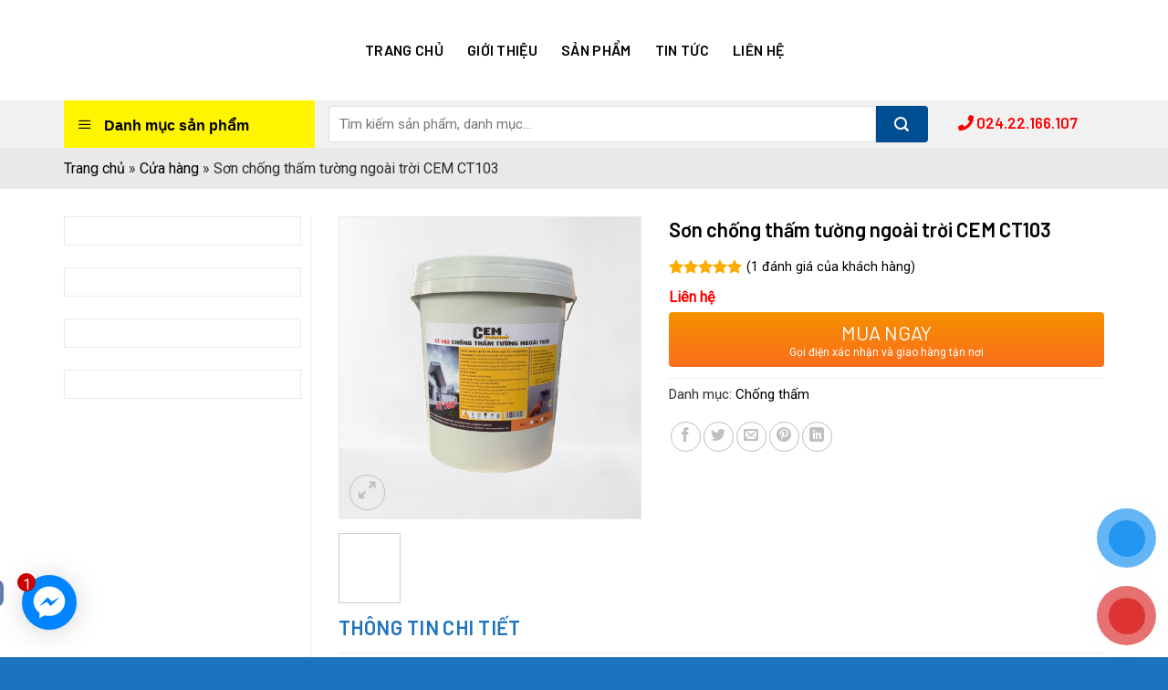

--- FILE ---
content_type: text/html; charset=UTF-8
request_url: https://cempolymer.com/san-pham/chong-tham-tuong-ngoai-troi-cem-103/
body_size: 30042
content:
<!DOCTYPE html>
<!--[if IE 9 ]> <html lang="vi" class="ie9 loading-site no-js"> <![endif]-->
<!--[if IE 8 ]> <html lang="vi" class="ie8 loading-site no-js"> <![endif]-->
<!--[if (gte IE 9)|!(IE)]><!--><html lang="vi" class="loading-site no-js"> <!--<![endif]-->
<head>
	
	<!-- Global site tag (gtag.js) - Google Analytics -->
		<script async src="https://www.googletagmanager.com/gtag/js?id=UA-216078170-1">
		</script>
		<script>
		  window.dataLayer = window.dataLayer || [];
		  function gtag(){dataLayer.push(arguments);}
		  gtag('js', new Date());

		  gtag('config', 'UA-216078170-1');
		</script>
	<meta charset="UTF-8" />
	<link rel="profile" href="http://gmpg.org/xfn/11" />
	<link rel="pingback" href="https://cempolymer.com/xmlrpc.php" />
<!-- Global site tag (gtag.js) - Google Analytics -->
			<script async src="https://www.googletagmanager.com/gtag/js?id=G-BQVF9WQHQ7"></script>
			<script>
			  window.dataLayer = window.dataLayer || [];
			  function gtag(){dataLayer.push(arguments);}
			  gtag('js', new Date());

			  gtag('config', 'G-BQVF9WQHQ7');
			</script>
	<script>(function(html){html.className = html.className.replace(/\bno-js\b/,'js')})(document.documentElement);</script>
<meta name='robots' content='index, follow, max-image-preview:large, max-snippet:-1, max-video-preview:-1' />
<meta name="viewport" content="width=device-width, initial-scale=1, maximum-scale=1" />
	<!-- This site is optimized with the Yoast SEO plugin v23.0 - https://yoast.com/wordpress/plugins/seo/ -->
	<title>Sơn chống thấm tường ngoài trời CEM CT103 - Cempolymer</title>
	<link rel="canonical" href="https://cempolymer.com/san-pham/chong-tham-tuong-ngoai-troi-cem-103/" />
	<meta property="og:locale" content="vi_VN" />
	<meta property="og:type" content="article" />
	<meta property="og:title" content="Sơn chống thấm tường ngoài trời CEM CT103 - Cempolymer" />
	<meta property="og:description" content="Sơn chống thấm CEM CT103 cao cấp 2 thành phần gốc Styrene Acrylic kháng nước, bột khoáng, phụ gia Polymer Vinapas Ưu điểm Khả năng đàn hồi, độ phủ hàn gắn vết nứt cao Đặc bệt dùng chống thấm, chống sốc nhiệt Ứng dụng: Dùng sơn cho các bề mặt tường nhà ngoài trời, tường xi ..." />
	<meta property="og:url" content="https://cempolymer.com/san-pham/chong-tham-tuong-ngoai-troi-cem-103/" />
	<meta property="og:site_name" content="Cempolymer" />
	<meta property="article:modified_time" content="2025-12-14T09:43:25+00:00" />
	<meta property="og:image" content="https://cempolymer.com/wp-content/uploads/2021/05/CT103.jpg" />
	<meta property="og:image:width" content="500" />
	<meta property="og:image:height" content="500" />
	<meta property="og:image:type" content="image/jpeg" />
	<meta name="twitter:card" content="summary_large_image" />
	<meta name="twitter:label1" content="Ước tính thời gian đọc" />
	<meta name="twitter:data1" content="1 phút" />
	<script type="application/ld+json" class="yoast-schema-graph">{"@context":"https://schema.org","@graph":[{"@type":"WebPage","@id":"https://cempolymer.com/san-pham/chong-tham-tuong-ngoai-troi-cem-103/","url":"https://cempolymer.com/san-pham/chong-tham-tuong-ngoai-troi-cem-103/","name":"Sơn chống thấm tường ngoài trời CEM CT103 - Cempolymer","isPartOf":{"@id":"https://cempolymer.com/#website"},"primaryImageOfPage":{"@id":"https://cempolymer.com/san-pham/chong-tham-tuong-ngoai-troi-cem-103/#primaryimage"},"image":{"@id":"https://cempolymer.com/san-pham/chong-tham-tuong-ngoai-troi-cem-103/#primaryimage"},"thumbnailUrl":"https://cempolymer.com/wp-content/uploads/2021/05/CT103.jpg","datePublished":"2021-05-22T03:00:14+00:00","dateModified":"2025-12-14T09:43:25+00:00","breadcrumb":{"@id":"https://cempolymer.com/san-pham/chong-tham-tuong-ngoai-troi-cem-103/#breadcrumb"},"inLanguage":"vi","potentialAction":[{"@type":"ReadAction","target":["https://cempolymer.com/san-pham/chong-tham-tuong-ngoai-troi-cem-103/"]}]},{"@type":"ImageObject","inLanguage":"vi","@id":"https://cempolymer.com/san-pham/chong-tham-tuong-ngoai-troi-cem-103/#primaryimage","url":"https://cempolymer.com/wp-content/uploads/2021/05/CT103.jpg","contentUrl":"https://cempolymer.com/wp-content/uploads/2021/05/CT103.jpg","width":500,"height":500},{"@type":"BreadcrumbList","@id":"https://cempolymer.com/san-pham/chong-tham-tuong-ngoai-troi-cem-103/#breadcrumb","itemListElement":[{"@type":"ListItem","position":1,"name":"Trang chủ","item":"https://cempolymer.com/"},{"@type":"ListItem","position":2,"name":"Cửa hàng","item":"https://cempolymer.com/cua-hang/"},{"@type":"ListItem","position":3,"name":"Sơn chống thấm tường ngoài trời CEM CT103"}]},{"@type":"WebSite","@id":"https://cempolymer.com/#website","url":"https://cempolymer.com/","name":"Cempolymer","description":"HTH","potentialAction":[{"@type":"SearchAction","target":{"@type":"EntryPoint","urlTemplate":"https://cempolymer.com/?s={search_term_string}"},"query-input":"required name=search_term_string"}],"inLanguage":"vi"}]}</script>
	<!-- / Yoast SEO plugin. -->


<link rel='dns-prefetch' href='//use.fontawesome.com' />
<link rel='dns-prefetch' href='//fonts.googleapis.com' />
<link rel="alternate" type="application/rss+xml" title="Dòng thông tin Cempolymer &raquo;" href="https://cempolymer.com/feed/" />
<link rel="alternate" type="application/rss+xml" title="Cempolymer &raquo; Dòng bình luận" href="https://cempolymer.com/comments/feed/" />
<link rel="alternate" type="application/rss+xml" title="Cempolymer &raquo; Sơn chống thấm tường ngoài trời CEM CT103 Dòng bình luận" href="https://cempolymer.com/san-pham/chong-tham-tuong-ngoai-troi-cem-103/feed/" />
<link data-minify="1" rel='stylesheet' id='dashicons-css' href='https://cempolymer.com/wp-content/cache/min/1/wp-includes/css/dashicons.min.css?ver=1744182660' type='text/css' media='all' />
<link rel='stylesheet' id='menu-icons-extra-css' href='https://cempolymer.com/wp-content/plugins/menu-icons/css/extra.min.css?ver=0.13.14' type='text/css' media='all' />
<style id='classic-theme-styles-inline-css' type='text/css'>
/*! This file is auto-generated */
.wp-block-button__link{color:#fff;background-color:#32373c;border-radius:9999px;box-shadow:none;text-decoration:none;padding:calc(.667em + 2px) calc(1.333em + 2px);font-size:1.125em}.wp-block-file__button{background:#32373c;color:#fff;text-decoration:none}
</style>
<style id='global-styles-inline-css' type='text/css'>
body{--wp--preset--color--black: #000000;--wp--preset--color--cyan-bluish-gray: #abb8c3;--wp--preset--color--white: #ffffff;--wp--preset--color--pale-pink: #f78da7;--wp--preset--color--vivid-red: #cf2e2e;--wp--preset--color--luminous-vivid-orange: #ff6900;--wp--preset--color--luminous-vivid-amber: #fcb900;--wp--preset--color--light-green-cyan: #7bdcb5;--wp--preset--color--vivid-green-cyan: #00d084;--wp--preset--color--pale-cyan-blue: #8ed1fc;--wp--preset--color--vivid-cyan-blue: #0693e3;--wp--preset--color--vivid-purple: #9b51e0;--wp--preset--gradient--vivid-cyan-blue-to-vivid-purple: linear-gradient(135deg,rgba(6,147,227,1) 0%,rgb(155,81,224) 100%);--wp--preset--gradient--light-green-cyan-to-vivid-green-cyan: linear-gradient(135deg,rgb(122,220,180) 0%,rgb(0,208,130) 100%);--wp--preset--gradient--luminous-vivid-amber-to-luminous-vivid-orange: linear-gradient(135deg,rgba(252,185,0,1) 0%,rgba(255,105,0,1) 100%);--wp--preset--gradient--luminous-vivid-orange-to-vivid-red: linear-gradient(135deg,rgba(255,105,0,1) 0%,rgb(207,46,46) 100%);--wp--preset--gradient--very-light-gray-to-cyan-bluish-gray: linear-gradient(135deg,rgb(238,238,238) 0%,rgb(169,184,195) 100%);--wp--preset--gradient--cool-to-warm-spectrum: linear-gradient(135deg,rgb(74,234,220) 0%,rgb(151,120,209) 20%,rgb(207,42,186) 40%,rgb(238,44,130) 60%,rgb(251,105,98) 80%,rgb(254,248,76) 100%);--wp--preset--gradient--blush-light-purple: linear-gradient(135deg,rgb(255,206,236) 0%,rgb(152,150,240) 100%);--wp--preset--gradient--blush-bordeaux: linear-gradient(135deg,rgb(254,205,165) 0%,rgb(254,45,45) 50%,rgb(107,0,62) 100%);--wp--preset--gradient--luminous-dusk: linear-gradient(135deg,rgb(255,203,112) 0%,rgb(199,81,192) 50%,rgb(65,88,208) 100%);--wp--preset--gradient--pale-ocean: linear-gradient(135deg,rgb(255,245,203) 0%,rgb(182,227,212) 50%,rgb(51,167,181) 100%);--wp--preset--gradient--electric-grass: linear-gradient(135deg,rgb(202,248,128) 0%,rgb(113,206,126) 100%);--wp--preset--gradient--midnight: linear-gradient(135deg,rgb(2,3,129) 0%,rgb(40,116,252) 100%);--wp--preset--font-size--small: 13px;--wp--preset--font-size--medium: 20px;--wp--preset--font-size--large: 36px;--wp--preset--font-size--x-large: 42px;--wp--preset--spacing--20: 0.44rem;--wp--preset--spacing--30: 0.67rem;--wp--preset--spacing--40: 1rem;--wp--preset--spacing--50: 1.5rem;--wp--preset--spacing--60: 2.25rem;--wp--preset--spacing--70: 3.38rem;--wp--preset--spacing--80: 5.06rem;--wp--preset--shadow--natural: 6px 6px 9px rgba(0, 0, 0, 0.2);--wp--preset--shadow--deep: 12px 12px 50px rgba(0, 0, 0, 0.4);--wp--preset--shadow--sharp: 6px 6px 0px rgba(0, 0, 0, 0.2);--wp--preset--shadow--outlined: 6px 6px 0px -3px rgba(255, 255, 255, 1), 6px 6px rgba(0, 0, 0, 1);--wp--preset--shadow--crisp: 6px 6px 0px rgba(0, 0, 0, 1);}:where(.is-layout-flex){gap: 0.5em;}:where(.is-layout-grid){gap: 0.5em;}body .is-layout-flex{display: flex;}body .is-layout-flex{flex-wrap: wrap;align-items: center;}body .is-layout-flex > *{margin: 0;}body .is-layout-grid{display: grid;}body .is-layout-grid > *{margin: 0;}:where(.wp-block-columns.is-layout-flex){gap: 2em;}:where(.wp-block-columns.is-layout-grid){gap: 2em;}:where(.wp-block-post-template.is-layout-flex){gap: 1.25em;}:where(.wp-block-post-template.is-layout-grid){gap: 1.25em;}.has-black-color{color: var(--wp--preset--color--black) !important;}.has-cyan-bluish-gray-color{color: var(--wp--preset--color--cyan-bluish-gray) !important;}.has-white-color{color: var(--wp--preset--color--white) !important;}.has-pale-pink-color{color: var(--wp--preset--color--pale-pink) !important;}.has-vivid-red-color{color: var(--wp--preset--color--vivid-red) !important;}.has-luminous-vivid-orange-color{color: var(--wp--preset--color--luminous-vivid-orange) !important;}.has-luminous-vivid-amber-color{color: var(--wp--preset--color--luminous-vivid-amber) !important;}.has-light-green-cyan-color{color: var(--wp--preset--color--light-green-cyan) !important;}.has-vivid-green-cyan-color{color: var(--wp--preset--color--vivid-green-cyan) !important;}.has-pale-cyan-blue-color{color: var(--wp--preset--color--pale-cyan-blue) !important;}.has-vivid-cyan-blue-color{color: var(--wp--preset--color--vivid-cyan-blue) !important;}.has-vivid-purple-color{color: var(--wp--preset--color--vivid-purple) !important;}.has-black-background-color{background-color: var(--wp--preset--color--black) !important;}.has-cyan-bluish-gray-background-color{background-color: var(--wp--preset--color--cyan-bluish-gray) !important;}.has-white-background-color{background-color: var(--wp--preset--color--white) !important;}.has-pale-pink-background-color{background-color: var(--wp--preset--color--pale-pink) !important;}.has-vivid-red-background-color{background-color: var(--wp--preset--color--vivid-red) !important;}.has-luminous-vivid-orange-background-color{background-color: var(--wp--preset--color--luminous-vivid-orange) !important;}.has-luminous-vivid-amber-background-color{background-color: var(--wp--preset--color--luminous-vivid-amber) !important;}.has-light-green-cyan-background-color{background-color: var(--wp--preset--color--light-green-cyan) !important;}.has-vivid-green-cyan-background-color{background-color: var(--wp--preset--color--vivid-green-cyan) !important;}.has-pale-cyan-blue-background-color{background-color: var(--wp--preset--color--pale-cyan-blue) !important;}.has-vivid-cyan-blue-background-color{background-color: var(--wp--preset--color--vivid-cyan-blue) !important;}.has-vivid-purple-background-color{background-color: var(--wp--preset--color--vivid-purple) !important;}.has-black-border-color{border-color: var(--wp--preset--color--black) !important;}.has-cyan-bluish-gray-border-color{border-color: var(--wp--preset--color--cyan-bluish-gray) !important;}.has-white-border-color{border-color: var(--wp--preset--color--white) !important;}.has-pale-pink-border-color{border-color: var(--wp--preset--color--pale-pink) !important;}.has-vivid-red-border-color{border-color: var(--wp--preset--color--vivid-red) !important;}.has-luminous-vivid-orange-border-color{border-color: var(--wp--preset--color--luminous-vivid-orange) !important;}.has-luminous-vivid-amber-border-color{border-color: var(--wp--preset--color--luminous-vivid-amber) !important;}.has-light-green-cyan-border-color{border-color: var(--wp--preset--color--light-green-cyan) !important;}.has-vivid-green-cyan-border-color{border-color: var(--wp--preset--color--vivid-green-cyan) !important;}.has-pale-cyan-blue-border-color{border-color: var(--wp--preset--color--pale-cyan-blue) !important;}.has-vivid-cyan-blue-border-color{border-color: var(--wp--preset--color--vivid-cyan-blue) !important;}.has-vivid-purple-border-color{border-color: var(--wp--preset--color--vivid-purple) !important;}.has-vivid-cyan-blue-to-vivid-purple-gradient-background{background: var(--wp--preset--gradient--vivid-cyan-blue-to-vivid-purple) !important;}.has-light-green-cyan-to-vivid-green-cyan-gradient-background{background: var(--wp--preset--gradient--light-green-cyan-to-vivid-green-cyan) !important;}.has-luminous-vivid-amber-to-luminous-vivid-orange-gradient-background{background: var(--wp--preset--gradient--luminous-vivid-amber-to-luminous-vivid-orange) !important;}.has-luminous-vivid-orange-to-vivid-red-gradient-background{background: var(--wp--preset--gradient--luminous-vivid-orange-to-vivid-red) !important;}.has-very-light-gray-to-cyan-bluish-gray-gradient-background{background: var(--wp--preset--gradient--very-light-gray-to-cyan-bluish-gray) !important;}.has-cool-to-warm-spectrum-gradient-background{background: var(--wp--preset--gradient--cool-to-warm-spectrum) !important;}.has-blush-light-purple-gradient-background{background: var(--wp--preset--gradient--blush-light-purple) !important;}.has-blush-bordeaux-gradient-background{background: var(--wp--preset--gradient--blush-bordeaux) !important;}.has-luminous-dusk-gradient-background{background: var(--wp--preset--gradient--luminous-dusk) !important;}.has-pale-ocean-gradient-background{background: var(--wp--preset--gradient--pale-ocean) !important;}.has-electric-grass-gradient-background{background: var(--wp--preset--gradient--electric-grass) !important;}.has-midnight-gradient-background{background: var(--wp--preset--gradient--midnight) !important;}.has-small-font-size{font-size: var(--wp--preset--font-size--small) !important;}.has-medium-font-size{font-size: var(--wp--preset--font-size--medium) !important;}.has-large-font-size{font-size: var(--wp--preset--font-size--large) !important;}.has-x-large-font-size{font-size: var(--wp--preset--font-size--x-large) !important;}
.wp-block-navigation a:where(:not(.wp-element-button)){color: inherit;}
:where(.wp-block-post-template.is-layout-flex){gap: 1.25em;}:where(.wp-block-post-template.is-layout-grid){gap: 1.25em;}
:where(.wp-block-columns.is-layout-flex){gap: 2em;}:where(.wp-block-columns.is-layout-grid){gap: 2em;}
.wp-block-pullquote{font-size: 1.5em;line-height: 1.6;}
</style>
<link data-minify="1" rel='stylesheet' id='contact-form-7-css' href='https://cempolymer.com/wp-content/cache/min/1/wp-content/plugins/contact-form-7/includes/css/styles.css?ver=1744182660' type='text/css' media='all' />
<link data-minify="1" rel='stylesheet' id='devvn-quickbuy-style-css' href='https://cempolymer.com/wp-content/cache/background-css/cempolymer.com/wp-content/cache/min/1/wp-content/plugins/devvn-quick-buy/css/devvn-quick-buy.css?ver=1744182660&wpr_t=1765998755' type='text/css' media='all' />
<link data-minify="1" rel='stylesheet' id='ot-vertical-menu-css-css' href='https://cempolymer.com/wp-content/cache/min/1/wp-content/plugins/ot-flatsome-vertical-menu/assets/css/style.css?ver=1744182660' type='text/css' media='all' />
<link rel='stylesheet' id='photoswipe-css' href='https://cempolymer.com/wp-content/cache/background-css/cempolymer.com/wp-content/plugins/woocommerce/assets/css/photoswipe/photoswipe.min.css?ver=9.0.2&wpr_t=1765998755' type='text/css' media='all' />
<link rel='stylesheet' id='photoswipe-default-skin-css' href='https://cempolymer.com/wp-content/cache/background-css/cempolymer.com/wp-content/plugins/woocommerce/assets/css/photoswipe/default-skin/default-skin.min.css?ver=9.0.2&wpr_t=1765998755' type='text/css' media='all' />
<style id='woocommerce-inline-inline-css' type='text/css'>
.woocommerce form .form-row .required { visibility: visible; }
</style>
<link data-minify="1" rel='stylesheet' id='pzf-style-css' href='https://cempolymer.com/wp-content/cache/min/1/wp-content/plugins/button-contact-vr/css/style.css?ver=1744182660' type='text/css' media='all' />
<link data-minify="1" rel='stylesheet' id='flatsome-icons-css' href='https://cempolymer.com/wp-content/cache/min/1/wp-content/themes/flatsome/assets/css/fl-icons.css?ver=1744182660' type='text/css' media='all' />
<link data-minify="1" rel='stylesheet' id='font-awesome-official-css' href='https://cempolymer.com/wp-content/cache/min/1/releases/v5.15.4/css/all.css?ver=1744182661' type='text/css' media='all' crossorigin="anonymous" />
<link data-minify="1" rel='stylesheet' id='flatsome-main-css' href='https://cempolymer.com/wp-content/cache/background-css/cempolymer.com/wp-content/cache/min/1/wp-content/themes/flatsome/assets/css/flatsome.css?ver=1744182661&wpr_t=1765998755' type='text/css' media='all' />
<link data-minify="1" rel='stylesheet' id='flatsome-shop-css' href='https://cempolymer.com/wp-content/cache/min/1/wp-content/themes/flatsome/assets/css/flatsome-shop.css?ver=1744182661' type='text/css' media='all' />
<link data-minify="1" rel='stylesheet' id='flatsome-style-css' href='https://cempolymer.com/wp-content/cache/min/1/wp-content/themes/camera/style.css?ver=1744182661' type='text/css' media='all' />
<link rel='stylesheet' id='flatsome-googlefonts-css' href='//fonts.googleapis.com/css?family=Barlow%3Aregular%2C600%2C600%7CRoboto%3Aregular%2Cregular%7CDancing+Script%3Aregular%2Cregular&#038;display=swap&#038;ver=3.9' type='text/css' media='all' />
<link data-minify="1" rel='stylesheet' id='font-awesome-official-v4shim-css' href='https://cempolymer.com/wp-content/cache/min/1/releases/v5.15.4/css/v4-shims.css?ver=1744182661' type='text/css' media='all' crossorigin="anonymous" />
<style id='font-awesome-official-v4shim-inline-css' type='text/css'>
@font-face {
font-family: "FontAwesome";
font-display: block;
src: url("https://use.fontawesome.com/releases/v5.15.4/webfonts/fa-brands-400.eot"),
		url("https://use.fontawesome.com/releases/v5.15.4/webfonts/fa-brands-400.eot?#iefix") format("embedded-opentype"),
		url("https://use.fontawesome.com/releases/v5.15.4/webfonts/fa-brands-400.woff2") format("woff2"),
		url("https://use.fontawesome.com/releases/v5.15.4/webfonts/fa-brands-400.woff") format("woff"),
		url("https://use.fontawesome.com/releases/v5.15.4/webfonts/fa-brands-400.ttf") format("truetype"),
		url("https://use.fontawesome.com/releases/v5.15.4/webfonts/fa-brands-400.svg#fontawesome") format("svg");
}

@font-face {
font-family: "FontAwesome";
font-display: block;
src: url("https://use.fontawesome.com/releases/v5.15.4/webfonts/fa-solid-900.eot"),
		url("https://use.fontawesome.com/releases/v5.15.4/webfonts/fa-solid-900.eot?#iefix") format("embedded-opentype"),
		url("https://use.fontawesome.com/releases/v5.15.4/webfonts/fa-solid-900.woff2") format("woff2"),
		url("https://use.fontawesome.com/releases/v5.15.4/webfonts/fa-solid-900.woff") format("woff"),
		url("https://use.fontawesome.com/releases/v5.15.4/webfonts/fa-solid-900.ttf") format("truetype"),
		url("https://use.fontawesome.com/releases/v5.15.4/webfonts/fa-solid-900.svg#fontawesome") format("svg");
}

@font-face {
font-family: "FontAwesome";
font-display: block;
src: url("https://use.fontawesome.com/releases/v5.15.4/webfonts/fa-regular-400.eot"),
		url("https://use.fontawesome.com/releases/v5.15.4/webfonts/fa-regular-400.eot?#iefix") format("embedded-opentype"),
		url("https://use.fontawesome.com/releases/v5.15.4/webfonts/fa-regular-400.woff2") format("woff2"),
		url("https://use.fontawesome.com/releases/v5.15.4/webfonts/fa-regular-400.woff") format("woff"),
		url("https://use.fontawesome.com/releases/v5.15.4/webfonts/fa-regular-400.ttf") format("truetype"),
		url("https://use.fontawesome.com/releases/v5.15.4/webfonts/fa-regular-400.svg#fontawesome") format("svg");
unicode-range: U+F004-F005,U+F007,U+F017,U+F022,U+F024,U+F02E,U+F03E,U+F044,U+F057-F059,U+F06E,U+F070,U+F075,U+F07B-F07C,U+F080,U+F086,U+F089,U+F094,U+F09D,U+F0A0,U+F0A4-F0A7,U+F0C5,U+F0C7-F0C8,U+F0E0,U+F0EB,U+F0F3,U+F0F8,U+F0FE,U+F111,U+F118-F11A,U+F11C,U+F133,U+F144,U+F146,U+F14A,U+F14D-F14E,U+F150-F152,U+F15B-F15C,U+F164-F165,U+F185-F186,U+F191-F192,U+F1AD,U+F1C1-F1C9,U+F1CD,U+F1D8,U+F1E3,U+F1EA,U+F1F6,U+F1F9,U+F20A,U+F247-F249,U+F24D,U+F254-F25B,U+F25D,U+F267,U+F271-F274,U+F279,U+F28B,U+F28D,U+F2B5-F2B6,U+F2B9,U+F2BB,U+F2BD,U+F2C1-F2C2,U+F2D0,U+F2D2,U+F2DC,U+F2ED,U+F328,U+F358-F35B,U+F3A5,U+F3D1,U+F410,U+F4AD;
}
</style>
<script type="text/template" id="tmpl-variation-template">
	<div class="woocommerce-variation-description">{{{ data.variation.variation_description }}}</div>
	<div class="woocommerce-variation-price">{{{ data.variation.price_html }}}</div>
	<div class="woocommerce-variation-availability">{{{ data.variation.availability_html }}}</div>
</script>
<script type="text/template" id="tmpl-unavailable-variation-template">
	<p>Rất tiếc, sản phẩm này hiện không tồn tại. Hãy chọn một phương thức kết hợp khác.</p>
</script>
<script type="text/javascript" src="https://cempolymer.com/wp-includes/js/jquery/jquery.min.js?ver=3.7.1" id="jquery-core-js"></script>
<script type="text/javascript" src="https://cempolymer.com/wp-includes/js/jquery/jquery-migrate.min.js?ver=3.4.1" id="jquery-migrate-js"></script>
<script type="text/javascript" src="https://cempolymer.com/wp-includes/js/underscore.min.js?ver=1.13.4" id="underscore-js"></script>
<script type="text/javascript" id="wp-util-js-extra">
/* <![CDATA[ */
var _wpUtilSettings = {"ajax":{"url":"\/wp-admin\/admin-ajax.php"}};
/* ]]> */
</script>
<script type="text/javascript" src="https://cempolymer.com/wp-includes/js/wp-util.min.js?ver=6.5.5" id="wp-util-js"></script>
<script type="text/javascript" src="https://cempolymer.com/wp-content/plugins/woocommerce/assets/js/jquery-blockui/jquery.blockUI.min.js?ver=2.7.0-wc.9.0.2" id="jquery-blockui-js" data-wp-strategy="defer"></script>
<script type="text/javascript" id="wc-add-to-cart-js-extra">
/* <![CDATA[ */
var wc_add_to_cart_params = {"ajax_url":"\/wp-admin\/admin-ajax.php","wc_ajax_url":"\/?wc-ajax=%%endpoint%%","i18n_view_cart":"Xem gi\u1ecf h\u00e0ng","cart_url":"https:\/\/cempolymer.com\/gio-hang\/","is_cart":"","cart_redirect_after_add":"no"};
/* ]]> */
</script>
<script type="text/javascript" src="https://cempolymer.com/wp-content/plugins/woocommerce/assets/js/frontend/add-to-cart.min.js?ver=9.0.2" id="wc-add-to-cart-js" defer="defer" data-wp-strategy="defer"></script>
<script type="text/javascript" src="https://cempolymer.com/wp-content/plugins/woocommerce/assets/js/photoswipe/photoswipe.min.js?ver=4.1.1-wc.9.0.2" id="photoswipe-js" defer="defer" data-wp-strategy="defer"></script>
<script type="text/javascript" src="https://cempolymer.com/wp-content/plugins/woocommerce/assets/js/photoswipe/photoswipe-ui-default.min.js?ver=4.1.1-wc.9.0.2" id="photoswipe-ui-default-js" defer="defer" data-wp-strategy="defer"></script>
<script type="text/javascript" id="wc-single-product-js-extra">
/* <![CDATA[ */
var wc_single_product_params = {"i18n_required_rating_text":"Vui l\u00f2ng ch\u1ecdn m\u1ed9t m\u1ee9c \u0111\u00e1nh gi\u00e1","review_rating_required":"yes","flexslider":{"rtl":false,"animation":"slide","smoothHeight":true,"directionNav":false,"controlNav":"thumbnails","slideshow":false,"animationSpeed":500,"animationLoop":false,"allowOneSlide":false},"zoom_enabled":"","zoom_options":[],"photoswipe_enabled":"1","photoswipe_options":{"shareEl":false,"closeOnScroll":false,"history":false,"hideAnimationDuration":0,"showAnimationDuration":0},"flexslider_enabled":""};
/* ]]> */
</script>
<script type="text/javascript" src="https://cempolymer.com/wp-content/plugins/woocommerce/assets/js/frontend/single-product.min.js?ver=9.0.2" id="wc-single-product-js" defer="defer" data-wp-strategy="defer"></script>
<script type="text/javascript" src="https://cempolymer.com/wp-content/plugins/woocommerce/assets/js/js-cookie/js.cookie.min.js?ver=2.1.4-wc.9.0.2" id="js-cookie-js" defer="defer" data-wp-strategy="defer"></script>
<script type="text/javascript" id="woocommerce-js-extra">
/* <![CDATA[ */
var woocommerce_params = {"ajax_url":"\/wp-admin\/admin-ajax.php","wc_ajax_url":"\/?wc-ajax=%%endpoint%%"};
/* ]]> */
</script>
<script type="text/javascript" src="https://cempolymer.com/wp-content/plugins/woocommerce/assets/js/frontend/woocommerce.min.js?ver=9.0.2" id="woocommerce-js" defer="defer" data-wp-strategy="defer"></script>
<link rel="https://api.w.org/" href="https://cempolymer.com/wp-json/" /><link rel="alternate" type="application/json" href="https://cempolymer.com/wp-json/wp/v2/product/1500" /><link rel="EditURI" type="application/rsd+xml" title="RSD" href="https://cempolymer.com/xmlrpc.php?rsd" />
<meta name="generator" content="WordPress 6.5.5" />
<meta name="generator" content="WooCommerce 9.0.2" />
<link rel='shortlink' href='https://cempolymer.com/?p=1500' />
<link rel="alternate" type="application/json+oembed" href="https://cempolymer.com/wp-json/oembed/1.0/embed?url=https%3A%2F%2Fcempolymer.com%2Fsan-pham%2Fchong-tham-tuong-ngoai-troi-cem-103%2F" />
<link rel="alternate" type="text/xml+oembed" href="https://cempolymer.com/wp-json/oembed/1.0/embed?url=https%3A%2F%2Fcempolymer.com%2Fsan-pham%2Fchong-tham-tuong-ngoai-troi-cem-103%2F&#038;format=xml" />
<style>.bg{opacity: 0; transition: opacity 1s; -webkit-transition: opacity 1s;} .bg-loaded{opacity: 1;}</style><!--[if IE]><link rel="stylesheet" type="text/css" href="https://cempolymer.com/wp-content/themes/flatsome/assets/css/ie-fallback.css"><script src="//cdnjs.cloudflare.com/ajax/libs/html5shiv/3.6.1/html5shiv.js"></script><script>var head = document.getElementsByTagName('head')[0],style = document.createElement('style');style.type = 'text/css';style.styleSheet.cssText = ':before,:after{content:none !important';head.appendChild(style);setTimeout(function(){head.removeChild(style);}, 0);</script><script src="https://cempolymer.com/wp-content/themes/flatsome/assets/libs/ie-flexibility.js"></script><![endif]--><!-- Google Tag Manager -->
<script>(function(w,d,s,l,i){w[l]=w[l]||[];w[l].push({'gtm.start':
new Date().getTime(),event:'gtm.js'});var f=d.getElementsByTagName(s)[0],
j=d.createElement(s),dl=l!='dataLayer'?'&l='+l:'';j.async=true;j.src=
'https://www.googletagmanager.com/gtm.js?id='+i+dl;f.parentNode.insertBefore(j,f);
})(window,document,'script','dataLayer','GTM-NC2S7WD');</script>
<!-- End Google Tag Manager -->	<noscript><style>.woocommerce-product-gallery{ opacity: 1 !important; }</style></noscript>
	<link rel="icon" href="https://cempolymer.com/wp-content/uploads/2021/05/cropped-logo-1-32x32.png" sizes="32x32" />
<link rel="icon" href="https://cempolymer.com/wp-content/uploads/2021/05/cropped-logo-1-192x192.png" sizes="192x192" />
<link rel="apple-touch-icon" href="https://cempolymer.com/wp-content/uploads/2021/05/cropped-logo-1-180x180.png" />
<meta name="msapplication-TileImage" content="https://cempolymer.com/wp-content/uploads/2021/05/cropped-logo-1-270x270.png" />
<style id="custom-css" type="text/css">:root {--primary-color: #1d2024;}.full-width .ubermenu-nav, .container, .row{max-width: 1170px}.row.row-collapse{max-width: 1140px}.row.row-small{max-width: 1162.5px}.row.row-large{max-width: 1200px}.header-main{height: 110px}#logo img{max-height: 110px}#logo{width:300px;}#logo img{padding:10px 0;}.header-bottom{min-height: 10px}.header-top{min-height: 20px}.transparent .header-main{height: 258px}.transparent #logo img{max-height: 258px}.has-transparent + .page-title:first-of-type,.has-transparent + #main > .page-title,.has-transparent + #main > div > .page-title,.has-transparent + #main .page-header-wrapper:first-of-type .page-title{padding-top: 308px;}.header.show-on-scroll,.stuck .header-main{height:50px!important}.stuck #logo img{max-height: 50px!important}.search-form{ width: 84%;}.header-bg-color, .header-wrapper {background-color: rgba(0,0,0,0)}.header-bottom {background-color: #f1f1f1}.top-bar-nav > li > a{line-height: 16px }.header-main .nav > li > a{line-height: 16px }.stuck .header-main .nav > li > a{line-height: 11px }.header-bottom-nav > li > a{line-height: 16px }@media (max-width: 549px) {.header-main{height: 70px}#logo img{max-height: 70px}}.main-menu-overlay{background-color: #e5d820}/* Color */.accordion-title.active, .has-icon-bg .icon .icon-inner,.logo a, .primary.is-underline, .primary.is-link, .badge-outline .badge-inner, .nav-outline > li.active> a,.nav-outline >li.active > a, .cart-icon strong,[data-color='primary'], .is-outline.primary{color: #1d2024;}/* Color !important */[data-text-color="primary"]{color: #1d2024!important;}/* Background Color */[data-text-bg="primary"]{background-color: #1d2024;}/* Background */.scroll-to-bullets a,.featured-title, .label-new.menu-item > a:after, .nav-pagination > li > .current,.nav-pagination > li > span:hover,.nav-pagination > li > a:hover,.has-hover:hover .badge-outline .badge-inner,button[type="submit"], .button.wc-forward:not(.checkout):not(.checkout-button), .button.submit-button, .button.primary:not(.is-outline),.featured-table .title,.is-outline:hover, .has-icon:hover .icon-label,.nav-dropdown-bold .nav-column li > a:hover, .nav-dropdown.nav-dropdown-bold > li > a:hover, .nav-dropdown-bold.dark .nav-column li > a:hover, .nav-dropdown.nav-dropdown-bold.dark > li > a:hover, .is-outline:hover, .tagcloud a:hover,.grid-tools a, input[type='submit']:not(.is-form), .box-badge:hover .box-text, input.button.alt,.nav-box > li > a:hover,.nav-box > li.active > a,.nav-pills > li.active > a ,.current-dropdown .cart-icon strong, .cart-icon:hover strong, .nav-line-bottom > li > a:before, .nav-line-grow > li > a:before, .nav-line > li > a:before,.banner, .header-top, .slider-nav-circle .flickity-prev-next-button:hover svg, .slider-nav-circle .flickity-prev-next-button:hover .arrow, .primary.is-outline:hover, .button.primary:not(.is-outline), input[type='submit'].primary, input[type='submit'].primary, input[type='reset'].button, input[type='button'].primary, .badge-inner{background-color: #1d2024;}/* Border */.nav-vertical.nav-tabs > li.active > a,.scroll-to-bullets a.active,.nav-pagination > li > .current,.nav-pagination > li > span:hover,.nav-pagination > li > a:hover,.has-hover:hover .badge-outline .badge-inner,.accordion-title.active,.featured-table,.is-outline:hover, .tagcloud a:hover,blockquote, .has-border, .cart-icon strong:after,.cart-icon strong,.blockUI:before, .processing:before,.loading-spin, .slider-nav-circle .flickity-prev-next-button:hover svg, .slider-nav-circle .flickity-prev-next-button:hover .arrow, .primary.is-outline:hover{border-color: #1d2024}.nav-tabs > li.active > a{border-top-color: #1d2024}.widget_shopping_cart_content .blockUI.blockOverlay:before { border-left-color: #1d2024 }.woocommerce-checkout-review-order .blockUI.blockOverlay:before { border-left-color: #1d2024 }/* Fill */.slider .flickity-prev-next-button:hover svg,.slider .flickity-prev-next-button:hover .arrow{fill: #1d2024;}/* Background Color */[data-icon-label]:after, .secondary.is-underline:hover,.secondary.is-outline:hover,.icon-label,.button.secondary:not(.is-outline),.button.alt:not(.is-outline), .badge-inner.on-sale, .button.checkout, .single_add_to_cart_button, .current .breadcrumb-step{ background-color:#000000; }[data-text-bg="secondary"]{background-color: #000000;}/* Color */.secondary.is-underline,.secondary.is-link, .secondary.is-outline,.stars a.active, .star-rating:before, .woocommerce-page .star-rating:before,.star-rating span:before, .color-secondary{color: #000000}/* Color !important */[data-text-color="secondary"]{color: #000000!important;}/* Border */.secondary.is-outline:hover{border-color:#000000}.success.is-underline:hover,.success.is-outline:hover,.success{background-color: #fff500}.success-color, .success.is-link, .success.is-outline{color: #fff500;}.success-border{border-color: #fff500!important;}/* Color !important */[data-text-color="success"]{color: #fff500!important;}/* Background Color */[data-text-bg="success"]{background-color: #fff500;}.alert.is-underline:hover,.alert.is-outline:hover,.alert{background-color: #fff500}.alert.is-link, .alert.is-outline, .color-alert{color: #fff500;}/* Color !important */[data-text-color="alert"]{color: #fff500!important;}/* Background Color */[data-text-bg="alert"]{background-color: #fff500;}body{font-size: 100%;}body{font-family:"Roboto", sans-serif}body{font-weight: 0}body{color: #2d2d2d}.nav > li > a {font-family:"Barlow", sans-serif;}.mobile-sidebar-levels-2 .nav > li > ul > li > a {font-family:"Barlow", sans-serif;}.nav > li > a {font-weight: 600;}.mobile-sidebar-levels-2 .nav > li > ul > li > a {font-weight: 600;}h1,h2,h3,h4,h5,h6,.heading-font, .off-canvas-center .nav-sidebar.nav-vertical > li > a{font-family: "Barlow", sans-serif;}h1,h2,h3,h4,h5,h6,.heading-font,.banner h1,.banner h2{font-weight: 600;}h1,h2,h3,h4,h5,h6,.heading-font{color: #0a0a0a;}.alt-font{font-family: "Dancing Script", sans-serif;}.alt-font{font-weight: 0!important;}.header:not(.transparent) .header-nav-main.nav > li > a {color: #000000;}.header:not(.transparent) .header-bottom-nav.nav > li > a{color: #000000;}.header:not(.transparent) .header-bottom-nav.nav > li > a:hover,.header:not(.transparent) .header-bottom-nav.nav > li.active > a,.header:not(.transparent) .header-bottom-nav.nav > li.current > a,.header:not(.transparent) .header-bottom-nav.nav > li > a.active,.header:not(.transparent) .header-bottom-nav.nav > li > a.current{color: #000000;}.header-bottom-nav.nav-line-bottom > li > a:before,.header-bottom-nav.nav-line-grow > li > a:before,.header-bottom-nav.nav-line > li > a:before,.header-bottom-nav.nav-box > li > a:hover,.header-bottom-nav.nav-box > li.active > a,.header-bottom-nav.nav-pills > li > a:hover,.header-bottom-nav.nav-pills > li.active > a{color:#FFF!important;background-color: #000000;}a{color: #000000;}a:hover{color: #fff500;}.tagcloud a:hover{border-color: #fff500;background-color: #fff500;}.widget a{color: #000000;}.widget a:hover{color: #fff500;}.widget .tagcloud a:hover{border-color: #fff500; background-color: #fff500;}@media screen and (min-width: 550px){.products .box-vertical .box-image{min-width: 247px!important;width: 247px!important;}}.absolute-footer, html{background-color: #1e73be}/* Custom CSS */.header-bottom-nav >li{margin:0;width: 160px;}.header-bottom-nav li a{padding-left:15px; padding-right:15px; line-height:30px; font-size:17px; }.nav-dropdown-default {padding: 10px;}.price-wrapper .price {display: block;color: red;font-size: 16px;}.success-color {color: white;background: #9ec55a;padding: 10px;border-radius: 4px;font-size: 15px;}.cart_totalsspan.amountt{color:red}.address-field{width:100% !important}input[type='email'], input[type='search'], input[type='number'], input[type='url'], input[type='tel'], input[type='text'], textarea{margin-bottom: 0; font-size:15px; box-shadow:none; border-radius:4px}.blog-single .entry-meta .danh-muc{display: block;margin-bottom: 6px;}.blog-single .the-tim-kiem a{background: #e4e4e4;padding: 5px;color: #6e6e6e;margin-bottom: 5px;}.blog-single .the-tim-kiem a:hover{background: #1e73be; color:white}.blog-single .col{padding-bottom:0}.blog-single{padding-bottom:0}.blog-single .article-inner .entry-meta{font-size:15px}.blog-single .entry-content{padding:0}.blog-single .post-sidebar{padding-left:0}.blog-archive h1.page-title{font-size:22px; color:#1e73be}.blog-archive .post-item .box-text .post-title:hover{color:#1e73be !important}.blog-archive .post-item{padding-bottom:0 !important}.blog-archive .large-9 .badge {display:none}.recent-blog-posts-li .badge-inner{border-radius:99%}.recent-blog-posts-li a{font-size:15px}.blog-archive .post-sidebar{padding-right:0}.row-lien-he .cot1 input[type='tel']{margin-bottom:0; border-radius:4px}.wpcf7-submit{font-size:15px !important; font-weight:normal !important; border-radius:3px !important; text-transform:none !important}.row-lien-he input[type='tel'], .row-lien-he input[type='text'], .row-lien-he textarea {margin-bottom:10px}.woocommerce .is-well{padding:20px; font-size:15px}.woocommerce-order-details h2, .woocommerce-customer-details h2{font-size:18px}#order_review button{border-radius:4px; font-weight:normal; text-transform:none}.has-border {border: 2px solid #446084;padding: 15px 20px 11px;}.woocommerce-billing-fields__field-wrapper.form-row label{font-family: "barlow", sans-serif;color: #1e73be;}.cart_totals .button{font-weight: normal;text-transform: none; border-radius:4px}.continue-shopping a, .continue-shopping button{font-weight: normal;text-transform: none;}.shop_table thead th, .shop_table .order-total td, .shop_table .order-total th{text-transform: none;font-family: "barlow", sans-serif;font-size: 18px;letter-spacing: 0;color: #1e73be;}ul.product_list_widget li a:not(.remove){font-size: 13px;color: #1e73be;}.widget_shopping_cart .button{text-transform:none; font-weight:normal; font-size:15px}.header-block{padding-top:3px !important}.header-button a{line-height:20px}li.html input{height:40px; box-shadow: none;border-top-left-radius: 4px;border-bottom-left-radius: 3px;}.searchform .button.icon {height:40px !important;border-top-right-radius: 4px;border-bottom-right-radius: 4px;background: #004e92;height: 35px;width: 57px;}.header-cart-icon img{max-width:40px}.account-link .image-icon img {max-width: 40px;border: 2px solid #1e73be;}.row-tieu-chi{margin-top:17px !important}.row-tieu-chi .icon-box .icon-box-text p{padding-top:3px; color:#1e72ba}.section-title b{background-color: #1e73be;}.footer-secondary{padding:0}.footer-section {border-top:1px solid #ececec}.danh-muc-sp-section .product-category .box-image .image-cover{border-radius:10px}.danh-muc-sp-section .col, .tin-tuc .col{padding-bottom:0}.danh-muc-sp-section .product-category .box-text{padding: 10px;border-bottom-left-radius: 10px;border-bottom-right-radius: 10px;background-image: linear-gradient(#0087ff00, #000000);padding-top: 50px;}.danh-muc-sp-section .product-category .image-cover{border: 3px solid white;}.danh-muc-sp-section .product-category .col-innerr:hover {border-bottom:2px solid gray}.row-tieu-chi .icon-box{line-height:20px}.nav>li.header-divider{margin:0}.header-cart-title, .header-account-title{font-size: 15px;text-transform: none;font-weight: normal;letter-spacing: 0;color: black;}.category-section .badge-container .badge-inner{background:#1e73be; border-radius:99%; font-weight:normal}.category-section .badge-container{margin:10px}.section-title-container {margin-bottom: 10px;}.tin-tuc{padding-top:10px; padding-bottom:0 !important}.category-section .col{padding-bottom:0 !important}.section-title a:hover{color:red}.star-rating span:before, .star-rating:before, .woocommerce-page .star-rating:before {color: #ffac00;}.single-product .product-info .cart{margin-bottom:0}.single-product .product-info .price del span{color:gray; font-size:14px}.category-section .product-small .box-text .product-title {margin-bottom:10px}.flickity-prev-next-button svg, .flickity-prev-next-button .arrow{border-color: currentColor;fill: #1e73be;transition: all 0.3s;background: white;border-radius: 99%;}.archive .product-small.box .product-title a:hover{color:#1e73be !important}.archive .product-small.box .product-title a {color:black !important;}.category-section .product-small .box-text .product-title a, .tin-tuc .post-item .post-title{color:black}.tin-tuc .post-item .post-title{font-size:19px}.related .product-small.box .box-text, .archive .product-small.box .box-text{padding: 10px 0}.related .product-small.box .price ins span, .archive .product-small.box .price ins span{color:red; font-family:"barlow", sans-serif; font-size:19px}.related .product-small.box, .archive .product-small.box{border: 1px solid #eaeaea;padding: 10px;border-radius: 4px;}.tin-tuc .post-item .post-title:hover{color:#1e73be}.banner-section img{border-radius:10px}.category-section .product-small .box-text{padding:0; padding-bottom:10px}.category-section .product-small.box {border-radius: 4px; }.section-title a{font-size:15px; font-weight:normal; padding-right:10px;}.header-block .icon-box .icon-box-text{padding-left: 5px;font-size: 15px;line-height: 19px;padding-top: 4px;}.product-main {padding: 0;}.thong-tin-ban-hang .clearboth{clear:both}.thong-tin-ban-hang .right{width:50%; float:left; padding-left:10px; display:inline-block}.thong-tin-ban-hang ul li{margin-bottom: 3px;background-repeat: no-repeat;list-style: none;padding-left: 24px;background: var(--wpr-bg-6cfa52c9-e615-4784-9637-1bd57d550050);background-repeat: no-repeat;background-size: 13px;background-position-y: 7px;margin-left: 0;}.thong-tin-ban-hang ul li .label{font-weight: bold;color: #004e92;}.thong-tin-ban-hang h3{color:red}.thong-tin-ban-hang ul{margin-bottom:0; margin-left:0px}.thong-tin-ban-hang .left{width:50%; float:left; padding-right:10px; display:inline-block}.thong-tin-ban-hang{font-family: "barlow", sans-serif;width: 100%; font-size:17px;display: inline-block;background: #fcfcfc;padding: 20px;margin-bottom: 40px;border: 1px dashed #dedede;}.single-product .product-short-description p{margin-bottom:5px}.dark .breadcrumbs {color: #40e8ffe6;font-weight: normal;}.woocommerce-ordering select{font-size:15px}.single-product .product-short-description{height:80px; overflow:hidden; font-size: 14px;background: #f8f8f8;padding: 10px; margin-bottom:20px;color: #414141;}.single-product .zoom-button{border: 1px solid currentColor !important;}.section-title-normal span{border-bottom: none;}.section-title-normal {border: none;}.section-title-normal span { background: var(--wpr-bg-7687e6f4-d945-4fd5-a74d-a6df32833cfe) no-repeat;padding: 5px 20px 2px 43px;font-size: 14px;line-height: 29px;height: 40px;min-width: 30%;color: #fff500 !important;}.single-product #product-sidebar{padding-bottom:0; border-right:0; padding-right:10px}.widget .current-cat>a{font-weight:normal}.widget_product_categories li a{color:black}.widget_product_categories li{font-size:16px}.widget_product_categories{border: 1px solid #eaeaea;padding: 10px;}.single-product .product-info .product-title{font-size: 22px;color: #000;}.single-product .product-info{padding-top:0; padding-bottom:0}.single-product #review_form_wrapper{margin-bottom:20px}.single-proudct .comment-form .submit{font-weight: normal;text-transform: none}.single-product .comment-form{margin-bottom:0 !important}.single-product .review-form-inner{padding: 15px 30px 0px;}.single-product #reviews .large-12{padding-bottom:0px}.single-product #reviews h3{color:#1e73be}.single-product .share-icons a{border: 1px solid silver;}.single-product .product-section-title{margin: 0;letter-spacing: 0;text-transform: none;font-size: 22px;color: #1e73be;}.product_meta>span {display: block; font-size: 15px;}.widget .is-divider{display:none}span.widget-title {display: block;padding-bottom: 10px;border-bottom: 1px solid #eaeaea;font-size: 20px;text-transform: none;letter-spacing: 0;font-weight: bold;font-family: "barlow", sans-serif;color: #000;}.textwidget{font-size:15px; margin-top:10px}.widget{border: 1px solid #eaeaea;padding: 10px;}.single-product .product-tabs li.active>a{font-size:22px; color: rgb(30, 115, 190);}.product-footer .woocommerce-tabs {border-bottom: 1px solid #eaeaea;padding: 0;border-top: none;}.nav-line-bottom>li>a:before, .nav-line-grow>li>a:before, .nav-line>li>a:before{height:0}.single-product .product-tabs{font-size:22px; border-bottom:1px solid #eaeaea}span.devvn_title{font-family:"barlow", sans-serif}.devvn-popup-title, .popup-customer-info-group .devvn-order-btn{background:#1e73be !important; font-family:"barlow", sans-serif}a.devvn_buy_now_style span {display: block;font-size: 12px;}a.devvn_buy_now_style strong{font-size:22px; font-weight:normal; font-family:"barlow", sans-serif}a.devvn_buy_now_style{max-width: 300px; margin-bottom:5px}.single-product .badge{width:40px; height:40px}.single-product .badge-container .badge-inner, .archive .badge-container .badge-inner{border-radius:99%; font-weight:normal; font-size: 14px; background:red}.devvn_readmore_taxonomy_flatsome a{text-align:left}.devvn_readmore_flatsome a {text-align: left;margin-bottom: 10px;}.single-product .badge-container, .archive .badge-container{margin:10px;}.product-gallery-slider img{border: 1px solid #eaeaea;}.single_add_to_cart_button{background-color: #004a8b;text-transform: none;font-weight: normal;border-radius: 4px;}.header-cart-title {color:#fff500; font-weight:600; font-size:16px}.category-section .box-image {margin-bottom: 12px;}.category-section .box-image img {max-width: 100%;transform: translateZ(0);margin: 0 auto;padding: 5px;}.tieuchi-box .box-text {border-radius:5px; border-bottom:4px solid #fff500}.tieuchi-box .box-image {z-index:999; position:relative; top:40px;}.header:not(.transparent) .header-bottom-nav.nav > li > a {display:block; padding:5px; text-align:center;font-size: 13px;}.header-bottom span {display:block;}.menu-item img._before {margin-right:0px;}.hpt-show-cats {display: inherit;list-style: none;margin-bottom:0px;}.section-title a {font-size: 15px;font-weight: normal;border-left: 1px solid #999999;color: #999999 !important;}.menu-footer {margin-bottom:10px;}.but-footer {background-color:#125388 !important;}.form-flat input:not([type="submit"]) {border-radius:0px;}#footer input[type='submit']:not(.is-form){position:relative; right:20px;}.absolute-footer {display:none;}h3.section-title-normal {margin-bottom: 20px;}.call-now-button .call-text {font-size: 20px;font-weight: bold;}.header-bottom-nav >li span {height: 40px;line-height: 20px;}#header-contact a {color: #fff700;font-size: 25px;}.product-small.box .price-wrapper * {font-weight:bolder; color:#000;}.single-product #reviews {display:none}#wide-nav>.flex-row>.flex-left {width: 25%;min-width: auto;margin-right: 15px;max-width: 275px !important;}#header input[type='search'] {width:600px;}/* Custom CSS Mobile */@media (max-width: 549px){.off-canvas-left.dark .mfp-content{background: #1e73be}.icon-box-left .icon-box-img+.icon-box-text {padding-left: 5px;font-size: 13px;line-height: 15px;}.danh-muc-sp-section .gap-element{display:none !important}.danh-muc-sp-section .product-category {flex-basis:50%; max-width:50%;padding: 0 2.8px 0px; margin-bottom:3px}.section{padding-top: 10px !important;padding-bottom: 10px !important;}a.devvn_buy_now_style{max-width:100% !important}.thong-tin-ban-hang .left, .thong-tin-ban-hang .right{width:100%; padding-right:0; padding-left:0}.featured-title .page-title-inner {padding-bottom: 0px; padding-top:15px;}.blog-archive .post-item .post-title{font-size:16px}.blog-single .post-sidebar{padding-left:15px}.blog-archive .post-sidebar{padding-right:15px}#footer input[type='submit']:not(.is-form){position:relative; right:8px;}.section-title-normal span {min-width: 100%;margin-bottom: 10px;}#logo img {display: block;}#header .header-bg-image {background: #000;}}.label-new.menu-item > a:after{content:"New";}.label-hot.menu-item > a:after{content:"Hot";}.label-sale.menu-item > a:after{content:"Sale";}.label-popular.menu-item > a:after{content:"Popular";}</style><noscript><style id="rocket-lazyload-nojs-css">.rll-youtube-player, [data-lazy-src]{display:none !important;}</style></noscript><style id="wpr-lazyload-bg"></style><style id="wpr-lazyload-bg-exclusion"></style>
<noscript>
<style id="wpr-lazyload-bg-nostyle">:root{--wpr-bg-2e290ed0-aa7a-4a51-bfff-fdef871b58c9: url('../../../../../../../../../../../plugins/devvn-quick-buy/images/close.png');}:root{--wpr-bg-f63d0e65-0e2a-4394-8646-8b025e371e6e: url('../../../../../../../../../plugins/woocommerce/assets/css/photoswipe/default-skin/default-skin.png');}:root{--wpr-bg-5d6e4b1f-f642-42f4-828f-4acf94949213: url('../../../../../../../../../../plugins/woocommerce/assets/css/photoswipe/default-skin/default-skin.png');}:root{--wpr-bg-4c7c47bc-bd14-42ec-bdbb-ecd9f6cc4dbc: url('../../../../../../../../../../plugins/woocommerce/assets/css/photoswipe/default-skin/preloader.gif');}:root{--wpr-bg-33bb3ec8-584e-417b-8265-70e6e459aea9: url('../../../../../../../../../../plugins/woocommerce/assets/css/photoswipe/default-skin/default-skin.svg');}:root{--wpr-bg-30661fdd-2db5-4152-b421-5e8702a1ea9c: url('../../../../../../../../../../../../themes/flatsome/assets/img/underline.png');}:root{--wpr-bg-2975a965-d6ec-4761-aa00-8921d39ad074: url('../../../../../../../../../../../../themes/flatsome/assets/img/shadow@2x.png');}:root{--wpr-bg-74d1bc78-347e-4ec8-a155-a8d5f36c3ad0: url('../../../../../../../../../../../../../themes/camera/hpt-elementor/css/comparison/img/cd-arrows.svg');}:root{--wpr-bg-6cfa52c9-e615-4784-9637-1bd57d550050: url('https://cempolymer.com/wp-content/uploads/2019/03/check@2x.png');}:root{--wpr-bg-7687e6f4-d945-4fd5-a74d-a6df32833cfe: url('https://cempolymer.com/wp-content/uploads/2021/05/title-heading.png');}</style>
</noscript>
<script type="application/javascript">const rocket_pairs = [{"selector":".devvn-popup-close","style":":root{--wpr-bg-2e290ed0-aa7a-4a51-bfff-fdef871b58c9: url('..\/..\/..\/..\/..\/..\/..\/..\/..\/..\/..\/plugins\/devvn-quick-buy\/images\/close.png');}"},{"selector":"button.pswp__button","style":":root{--wpr-bg-f63d0e65-0e2a-4394-8646-8b025e371e6e: url('..\/..\/..\/..\/..\/..\/..\/..\/..\/plugins\/woocommerce\/assets\/css\/photoswipe\/default-skin\/default-skin.png');}"},{"selector":".pswp__button,.pswp__button--arrow--left,.pswp__button--arrow--right","style":":root{--wpr-bg-5d6e4b1f-f642-42f4-828f-4acf94949213: url('..\/..\/..\/..\/..\/..\/..\/..\/..\/..\/plugins\/woocommerce\/assets\/css\/photoswipe\/default-skin\/default-skin.png');}"},{"selector":".pswp__preloader--active .pswp__preloader__icn","style":":root{--wpr-bg-4c7c47bc-bd14-42ec-bdbb-ecd9f6cc4dbc: url('..\/..\/..\/..\/..\/..\/..\/..\/..\/..\/plugins\/woocommerce\/assets\/css\/photoswipe\/default-skin\/preloader.gif');}"},{"selector":".pswp--svg .pswp__button,.pswp--svg .pswp__button--arrow--left,.pswp--svg .pswp__button--arrow--right","style":":root{--wpr-bg-33bb3ec8-584e-417b-8265-70e6e459aea9: url('..\/..\/..\/..\/..\/..\/..\/..\/..\/..\/plugins\/woocommerce\/assets\/css\/photoswipe\/default-skin\/default-skin.svg');}"},{"selector":".fancy-underline","style":":root{--wpr-bg-30661fdd-2db5-4152-b421-5e8702a1ea9c: url('..\/..\/..\/..\/..\/..\/..\/..\/..\/..\/..\/..\/themes\/flatsome\/assets\/img\/underline.png');}"},{"selector":".slider-style-shadow .flickity-slider>*","style":":root{--wpr-bg-2975a965-d6ec-4761-aa00-8921d39ad074: url('..\/..\/..\/..\/..\/..\/..\/..\/..\/..\/..\/..\/themes\/flatsome\/assets\/img\/shadow@2x.png');}"},{"selector":".cd-handle","style":":root{--wpr-bg-74d1bc78-347e-4ec8-a155-a8d5f36c3ad0: url('..\/..\/..\/..\/..\/..\/..\/..\/..\/..\/..\/..\/..\/themes\/camera\/hpt-elementor\/css\/comparison\/img\/cd-arrows.svg');}"},{"selector":".thong-tin-ban-hang ul li","style":":root{--wpr-bg-6cfa52c9-e615-4784-9637-1bd57d550050: url('https:\/\/cempolymer.com\/wp-content\/uploads\/2019\/03\/check@2x.png');}"},{"selector":".section-title-normal span","style":":root{--wpr-bg-7687e6f4-d945-4fd5-a74d-a6df32833cfe: url('https:\/\/cempolymer.com\/wp-content\/uploads\/2021\/05\/title-heading.png');}"}];</script></head>

<body class="product-template-default single single-product postid-1500 theme-flatsome ot-vertical-menu ot-menu-show-home woocommerce woocommerce-page woocommerce-no-js full-width lightbox nav-dropdown-has-arrow nav-dropdown-has-shadow nav-dropdown-has-border">

<!-- Google Tag Manager (noscript) -->
<noscript><iframe src="https://www.googletagmanager.com/ns.html?id=GTM-NC2S7WD"
height="0" width="0" style="display:none;visibility:hidden"></iframe></noscript>
<!-- End Google Tag Manager (noscript) -->
<a class="skip-link screen-reader-text" href="#main">Skip to content</a>

<div id="wrapper">

	
	<header id="header" class="header has-sticky sticky-jump">
		<div class="header-wrapper">
			<div id="masthead" class="header-main hide-for-sticky">
      <div class="header-inner flex-row container logo-left" role="navigation">

          <!-- Logo -->
          <div id="logo" class="flex-col logo">
            <!-- Header logo -->
<a href="https://cempolymer.com/" title="Cempolymer - HTH" rel="home">
<img width="300" height="110" src="data:image/svg+xml,%3Csvg%20xmlns='http://www.w3.org/2000/svg'%20viewBox='0%200%20300%20110'%3E%3C/svg%3E" class="header_logo header-logo" alt="Cempolymer" data-lazy-src="https://cempolymer.com/wp-content/uploads/2021/10/788de6de46a88ff6d6b9.jpg"/><noscript><img width="300" height="110" src="https://cempolymer.com/wp-content/uploads/2021/10/788de6de46a88ff6d6b9.jpg" class="header_logo header-logo" alt="Cempolymer"/></noscript><img width="300" height="110" src="data:image/svg+xml,%3Csvg%20xmlns='http://www.w3.org/2000/svg'%20viewBox='0%200%20300%20110'%3E%3C/svg%3E" class="header-logo-dark" alt="Cempolymer" data-lazy-src="https://cempolymer.com/wp-content/uploads/2021/10/788de6de46a88ff6d6b9.jpg"/><noscript><img width="300" height="110" src="https://cempolymer.com/wp-content/uploads/2021/10/788de6de46a88ff6d6b9.jpg" class="header-logo-dark" alt="Cempolymer"/></noscript></a>
          </div>

          <!-- Mobile Left Elements -->
          <div class="flex-col show-for-medium flex-left">
            <ul class="mobile-nav nav nav-left ">
                          </ul>
          </div>

          <!-- Left Elements -->
          <div class="flex-col hide-for-medium flex-left
            flex-grow">
            <ul class="header-nav header-nav-main nav nav-left  nav-size-large nav-spacing-xlarge nav-uppercase" >
              <li id="menu-item-1686" class="menu-item menu-item-type-post_type menu-item-object-page menu-item-home menu-item-1686 menu-item-design-default"><a href="https://cempolymer.com/" class="nav-top-link">Trang chủ</a></li>
<li id="menu-item-35" class="menu-item menu-item-type-post_type menu-item-object-page menu-item-35 menu-item-design-default"><a href="https://cempolymer.com/gioi-thieu/" class="nav-top-link">Giới thiệu</a></li>
<li id="menu-item-1762" class="menu-item menu-item-type-post_type menu-item-object-page menu-item-1762 menu-item-design-default"><a href="https://cempolymer.com/san-pham/" class="nav-top-link">Sản phẩm</a></li>
<li id="menu-item-1719" class="menu-item menu-item-type-taxonomy menu-item-object-category menu-item-1719 menu-item-design-default"><a href="https://cempolymer.com/tin-tuc/" class="nav-top-link">Tin tức</a></li>
<li id="menu-item-34" class="menu-item menu-item-type-post_type menu-item-object-page menu-item-34 menu-item-design-default"><a href="https://cempolymer.com/lien-he/" class="nav-top-link">Liên hệ</a></li>
            </ul>
          </div>

          <!-- Right Elements -->
          <div class="flex-col hide-for-medium flex-right">
            <ul class="header-nav header-nav-main nav nav-right  nav-size-large nav-spacing-xlarge nav-uppercase">
                          </ul>
          </div>

          <!-- Mobile Right Elements -->
          <div class="flex-col show-for-medium flex-right">
            <ul class="mobile-nav nav nav-right ">
              <li class="nav-icon has-icon">
  		<a href="#" data-open="#main-menu" data-pos="left" data-bg="main-menu-overlay" data-color="" class="is-small" aria-label="Menu" aria-controls="main-menu" aria-expanded="false">
		
		  <i class="icon-menu" ></i>
		  		</a>
	</li><li class="header-search header-search-dropdown has-icon has-dropdown menu-item-has-children">
		<a href="#" aria-label="Tìm kiếm" class="is-small"><i class="icon-search" ></i></a>
		<ul class="nav-dropdown nav-dropdown-default">
	 	<li class="header-search-form search-form html relative has-icon">
	<div class="header-search-form-wrapper">
		<div class="searchform-wrapper ux-search-box relative is-normal"><form role="search" method="get" class="searchform" action="https://cempolymer.com/">
	<div class="flex-row relative">
						<div class="flex-col flex-grow">
			<label class="screen-reader-text" for="woocommerce-product-search-field-0">Tìm kiếm:</label>
			<input type="search" id="woocommerce-product-search-field-0" class="search-field mb-0" placeholder="Tìm kiếm sản phẩm, danh mục..." value="" name="s" />
			<input type="hidden" name="post_type" value="product" />
					</div><!-- .flex-col -->
		<div class="flex-col">
			<button type="submit" value="Tìm kiếm" class="ux-search-submit submit-button secondary button icon mb-0">
				<i class="icon-search" ></i>			</button>
		</div><!-- .flex-col -->
	</div><!-- .flex-row -->
	<div class="live-search-results text-left z-top"></div>
</form>
</div>	</div>
</li>	</ul>
</li>
            </ul>
          </div>

      </div>
     
      </div><div id="wide-nav" class="header-bottom wide-nav flex-has-center hide-for-medium">
    <div class="flex-row container">

                        <div class="flex-col hide-for-medium flex-left">
                <ul class="nav header-nav header-bottom-nav nav-left  nav-spacing-xlarge nav-uppercase">
                                <div id="mega-menu-wrap"
                 class="ot-vm-click">
                <div id="mega-menu-title">
                    <i class="icon-menu"></i> Danh mục sản phẩm                </div>
				<ul id="mega_menu" class="sf-menu sf-vertical"><li id="menu-item-1768" class="menu-item menu-item-type-taxonomy menu-item-object-product_cat menu-item-1768"><a href="https://cempolymer.com/danh-muc/keo-dan-gach/">Keo dán gạch</a></li>
<li id="menu-item-1769" class="menu-item menu-item-type-taxonomy menu-item-object-product_cat menu-item-1769"><a href="https://cempolymer.com/danh-muc/keo-tre-mach/">Keo trét mạch</a></li>
<li id="menu-item-1764" class="menu-item menu-item-type-taxonomy menu-item-object-product_cat current-product-ancestor current-menu-parent current-product-parent menu-item-1764"><a href="https://cempolymer.com/danh-muc/chong-tham/">Chống thấm</a></li>
<li id="menu-item-1767" class="menu-item menu-item-type-taxonomy menu-item-object-product_cat menu-item-1767"><a href="https://cempolymer.com/danh-muc/ke-op-lat/">Ke ốp lát</a></li>
<li id="menu-item-1765" class="menu-item menu-item-type-taxonomy menu-item-object-product_cat menu-item-1765"><a href="https://cempolymer.com/danh-muc/dung-cu-op-lat/">Dụng cụ ốp lát</a></li>
<li id="menu-item-1766" class="menu-item menu-item-type-taxonomy menu-item-object-product_cat menu-item-1766"><a href="https://cempolymer.com/danh-muc/san-pham-khac/">Sản phẩm khác</a></li>
</ul>            </div>
			                </ul>
            </div>
            
                        <div class="flex-col hide-for-medium flex-center">
                <ul class="nav header-nav header-bottom-nav nav-center  nav-spacing-xlarge nav-uppercase">
                    <li class="header-search-form search-form html relative has-icon">
	<div class="header-search-form-wrapper">
		<div class="searchform-wrapper ux-search-box relative is-normal"><form role="search" method="get" class="searchform" action="https://cempolymer.com/">
	<div class="flex-row relative">
						<div class="flex-col flex-grow">
			<label class="screen-reader-text" for="woocommerce-product-search-field-1">Tìm kiếm:</label>
			<input type="search" id="woocommerce-product-search-field-1" class="search-field mb-0" placeholder="Tìm kiếm sản phẩm, danh mục..." value="" name="s" />
			<input type="hidden" name="post_type" value="product" />
					</div><!-- .flex-col -->
		<div class="flex-col">
			<button type="submit" value="Tìm kiếm" class="ux-search-submit submit-button secondary button icon mb-0">
				<i class="icon-search" ></i>			</button>
		</div><!-- .flex-col -->
	</div><!-- .flex-row -->
	<div class="live-search-results text-left z-top"></div>
</form>
</div>	</div>
</li>                </ul>
            </div>
            
                        <div class="flex-col hide-for-medium flex-right flex-grow">
              <ul class="nav header-nav header-bottom-nav nav-right  nav-spacing-xlarge nav-uppercase">
                   <li class="html custom html_topbar_left"><h3 style="margin-top:5px; color:red;"><i class="fa fa-phone" aria-hidden="true"></i>  024.22.166.107</h3></li>              </ul>
            </div>
            
            
    </div>
</div>

<div class="header-bg-container fill"><div class="header-bg-image fill"></div><div class="header-bg-color fill"></div></div>		</div>
	</header>

	<div class="page-title-bar"><div class="container"><div class="breadcrumb"><span><span><a href="https://cempolymer.com/">Trang chủ</a></span> » <span><a href="https://cempolymer.com/cua-hang/">Cửa hàng</a></span> » <span class="breadcrumb_last" aria-current="page">Sơn chống thấm tường ngoài trời CEM CT103</span></span></div></div></div><div class="shop-page-title product-page-title dark  page-title featured-title ">
	
	<div class="page-title-bg fill">
		<div class="title-bg fill bg-fill" data-parallax-fade="true" data-parallax="-2" data-parallax-background data-parallax-container=".page-title"></div>
		<div class="title-overlay fill"></div>
	</div>
	
	<div class="page-title-inner flex-row  medium-flex-wrap container">
	  <div class="flex-col flex-grow medium-text-center">
	  		<div class="is-small">
	<nav class="woocommerce-breadcrumb breadcrumbs uppercase"><a href="https://cempolymer.com/danh-muc/chong-tham/">Chống thấm</a></nav></div>
	  </div><!-- .flex-left -->
	  
	   <div class="flex-col nav-right medium-text-center">
		   		   </div><!-- .flex-right -->
	</div><!-- flex-row -->
</div><!-- .page-title -->

	<main id="main" class="">

	<div class="shop-container">
		
			<div class="container">
	<div class="woocommerce-notices-wrapper"></div></div><!-- /.container -->
<div id="product-1500" class="product type-product post-1500 status-publish first instock product_cat-chong-tham has-post-thumbnail shipping-taxable product-type-simple">
	<div class="product-main">
 <div class="row content-row row-divided row-large">

 	<div id="product-sidebar" class="col large-3 hide-for-medium shop-sidebar ">
		<aside id="custom_html-6" class="widget_text widget widget_custom_html"><div class="textwidget custom-html-widget"><!-- 2f09a37a424741eec2de5d34441f96a7 --></div></aside><aside id="custom_html-11" class="widget_text widget widget_custom_html"><div class="textwidget custom-html-widget"><!-- 65a51ba68d7becc853594974dce3b34a --></div></aside><aside id="custom_html-16" class="widget_text widget widget_custom_html"><div class="textwidget custom-html-widget"><!-- 6cb2f5cb7cd257381d2bdc438b0eaf6a --></div></aside><aside id="custom_html-21" class="widget_text widget widget_custom_html"><div class="textwidget custom-html-widget"><div class="fe49a6a5818cc1bb5e64e4b119c86463"></div></div></aside>	</div><!-- col large-3 -->

	<div class="col large-9">
		<div class="row">
			<div class="large-5 col">
				
<div class="product-images relative mb-half has-hover woocommerce-product-gallery woocommerce-product-gallery--with-images woocommerce-product-gallery--columns-4 images" data-columns="4">

  <div class="badge-container is-larger absolute left top z-1">
</div>
  <div class="image-tools absolute top show-on-hover right z-3">
      </div>

  <figure class="woocommerce-product-gallery__wrapper product-gallery-slider slider slider-nav-small mb-half"
        data-flickity-options='{
                "cellAlign": "center",
                "wrapAround": true,
                "autoPlay": false,
                "prevNextButtons":true,
                "adaptiveHeight": true,
                "imagesLoaded": true,
                "lazyLoad": 1,
                "dragThreshold" : 15,
                "pageDots": false,
                "rightToLeft": false       }'>
    <div data-thumb="https://cempolymer.com/wp-content/uploads/2021/05/CT103-100x100.jpg" class="woocommerce-product-gallery__image slide first"><a href="https://cempolymer.com/wp-content/uploads/2021/05/CT103.jpg"><img width="500" height="500" src="https://cempolymer.com/wp-content/uploads/2021/05/CT103.jpg" class="wp-post-image skip-lazy" alt="" title="CT103" data-caption="" data-src="https://cempolymer.com/wp-content/uploads/2021/05/CT103.jpg" data-large_image="https://cempolymer.com/wp-content/uploads/2021/05/CT103.jpg" data-large_image_width="500" data-large_image_height="500" decoding="async" fetchpriority="high" srcset="https://cempolymer.com/wp-content/uploads/2021/05/CT103.jpg 500w, https://cempolymer.com/wp-content/uploads/2021/05/CT103-300x300.jpg 300w, https://cempolymer.com/wp-content/uploads/2021/05/CT103-150x150.jpg 150w, https://cempolymer.com/wp-content/uploads/2021/05/CT103-100x100.jpg 100w" sizes="(max-width: 500px) 100vw, 500px" /></a></div><div data-thumb="https://cempolymer.com/wp-content/uploads/2021/05/Untitled-13-scaled-100x100.jpg" class="woocommerce-product-gallery__image slide"><a href="https://cempolymer.com/wp-content/uploads/2021/05/Untitled-13-scaled.jpg"><img width="510" height="762" src="https://cempolymer.com/wp-content/uploads/2021/05/Untitled-13-scaled-510x762.jpg" class="skip-lazy" alt="" title="Untitled-13" data-caption="" data-src="https://cempolymer.com/wp-content/uploads/2021/05/Untitled-13-scaled.jpg" data-large_image="https://cempolymer.com/wp-content/uploads/2021/05/Untitled-13-scaled.jpg" data-large_image_width="1714" data-large_image_height="2560" decoding="async" srcset="https://cempolymer.com/wp-content/uploads/2021/05/Untitled-13-scaled-510x762.jpg 510w, https://cempolymer.com/wp-content/uploads/2021/05/Untitled-13-201x300.jpg 201w, https://cempolymer.com/wp-content/uploads/2021/05/Untitled-13-686x1024.jpg 686w, https://cempolymer.com/wp-content/uploads/2021/05/Untitled-13-768x1147.jpg 768w, https://cempolymer.com/wp-content/uploads/2021/05/Untitled-13-1028x1536.jpg 1028w, https://cempolymer.com/wp-content/uploads/2021/05/Untitled-13-1371x2048.jpg 1371w, https://cempolymer.com/wp-content/uploads/2021/05/Untitled-13-scaled.jpg 1714w" sizes="(max-width: 510px) 100vw, 510px" /></a></div>  </figure>

  <div class="image-tools absolute bottom left z-3">
        <a href="#product-zoom" class="zoom-button button is-outline circle icon tooltip hide-for-small" title="Zoom">
      <i class="icon-expand" ></i>    </a>
   </div>
</div>

  <div class="product-thumbnails thumbnails slider-no-arrows slider row row-small row-slider slider-nav-small small-columns-4"
    data-flickity-options='{
              "cellAlign": "left",
              "wrapAround": false,
              "autoPlay": false,
              "prevNextButtons": true,
              "asNavFor": ".product-gallery-slider",
              "percentPosition": true,
              "imagesLoaded": true,
              "pageDots": false,
              "rightToLeft": false,
              "contain": true
          }'
    >          <div class="col is-nav-selected first">
        <a>
          <img src="data:image/svg+xml,%3Csvg%20xmlns='http://www.w3.org/2000/svg'%20viewBox='0%200%20247%20296'%3E%3C/svg%3E" alt="" width="247" height="296" class="attachment-woocommerce_thumbnail" data-lazy-src="https://cempolymer.com/wp-content/uploads/2021/05/CT103-247x296.jpg" /><noscript><img src="https://cempolymer.com/wp-content/uploads/2021/05/CT103-247x296.jpg" alt="" width="247" height="296" class="attachment-woocommerce_thumbnail" /></noscript>        </a>
      </div>
    <div class="col"><a><img src="data:image/svg+xml,%3Csvg%20xmlns='http://www.w3.org/2000/svg'%20viewBox='0%200%20247%20296'%3E%3C/svg%3E" alt="" width="247" height="296"  class="attachment-woocommerce_thumbnail" data-lazy-src="https://cempolymer.com/wp-content/uploads/2021/05/Untitled-13-scaled-247x296.jpg" /><noscript><img src="https://cempolymer.com/wp-content/uploads/2021/05/Untitled-13-scaled-247x296.jpg" alt="" width="247" height="296"  class="attachment-woocommerce_thumbnail" /></noscript></a></div>  </div><!-- .product-thumbnails -->
  
			</div>


			<div class="product-info summary entry-summary col col-fit product-summary">
				<h1 class="product-title product_title entry-title">
	Sơn chống thấm tường ngoài trời CEM CT103</h1>


	<div class="woocommerce-product-rating">
		<div class="star-rating star-rating--inline" role="img" aria-label="Được xếp hạng 5.00 5 sao"><span style="width:100%"><strong class="rating">5.00</strong> trên 5 dựa trên <span class="rating">1</span> đánh giá</span></div>					<a href="#reviews" class="woocommerce-review-link" rel="nofollow">(<span class="count">1</span> đánh giá của khách hàng)</a>			</div>

<div class="price-wrapper">
	<p class="price product-page-price ">
  Liên hệ</p>
</div>
                             <a href="javascript:void(0);" class="devvn_buy_now devvn_buy_now_style" data-id="1500">
                                <strong>Mua ngay</strong>
                                <span>Gọi điện xác nhận và giao hàng tận nơi</span>
                            </a>
                            <div class="product_meta">

	
	
	<span class="posted_in">Danh mục: <a href="https://cempolymer.com/danh-muc/chong-tham/" rel="tag">Chống thấm</a></span>
	
	
</div>
<div class="social-icons share-icons share-row relative" ><a href="whatsapp://send?text=S%C6%A1n%20ch%E1%BB%91ng%20th%E1%BA%A5m%20t%C6%B0%E1%BB%9Dng%20ngo%C3%A0i%20tr%E1%BB%9Di%20CEM%20CT103 - https://cempolymer.com/san-pham/chong-tham-tuong-ngoai-troi-cem-103/" data-action="share/whatsapp/share" class="icon button circle is-outline tooltip whatsapp show-for-medium" title="Share on WhatsApp"><i class="icon-whatsapp"></i></a><a href="https://www.facebook.com/sharer.php?u=https://cempolymer.com/san-pham/chong-tham-tuong-ngoai-troi-cem-103/" data-label="Facebook" onclick="window.open(this.href,this.title,'width=500,height=500,top=300px,left=300px');  return false;" rel="noopener noreferrer nofollow" target="_blank" class="icon button circle is-outline tooltip facebook" title="Share on Facebook"><i class="icon-facebook" ></i></a><a href="https://twitter.com/share?url=https://cempolymer.com/san-pham/chong-tham-tuong-ngoai-troi-cem-103/" onclick="window.open(this.href,this.title,'width=500,height=500,top=300px,left=300px');  return false;" rel="noopener noreferrer nofollow" target="_blank" class="icon button circle is-outline tooltip twitter" title="Share on Twitter"><i class="icon-twitter" ></i></a><a href="mailto:enteryour@addresshere.com?subject=S%C6%A1n%20ch%E1%BB%91ng%20th%E1%BA%A5m%20t%C6%B0%E1%BB%9Dng%20ngo%C3%A0i%20tr%E1%BB%9Di%20CEM%20CT103&amp;body=Check%20this%20out:%20https://cempolymer.com/san-pham/chong-tham-tuong-ngoai-troi-cem-103/" rel="nofollow" class="icon button circle is-outline tooltip email" title="Email to a Friend"><i class="icon-envelop" ></i></a><a href="https://pinterest.com/pin/create/button/?url=https://cempolymer.com/san-pham/chong-tham-tuong-ngoai-troi-cem-103/&amp;media=https://cempolymer.com/wp-content/uploads/2021/05/CT103.jpg&amp;description=S%C6%A1n%20ch%E1%BB%91ng%20th%E1%BA%A5m%20t%C6%B0%E1%BB%9Dng%20ngo%C3%A0i%20tr%E1%BB%9Di%20CEM%20CT103" onclick="window.open(this.href,this.title,'width=500,height=500,top=300px,left=300px');  return false;" rel="noopener noreferrer nofollow" target="_blank" class="icon button circle is-outline tooltip pinterest" title="Pin on Pinterest"><i class="icon-pinterest" ></i></a><a href="https://www.linkedin.com/shareArticle?mini=true&url=https://cempolymer.com/san-pham/chong-tham-tuong-ngoai-troi-cem-103/&title=S%C6%A1n%20ch%E1%BB%91ng%20th%E1%BA%A5m%20t%C6%B0%E1%BB%9Dng%20ngo%C3%A0i%20tr%E1%BB%9Di%20CEM%20CT103" onclick="window.open(this.href,this.title,'width=500,height=500,top=300px,left=300px');  return false;"  rel="noopener noreferrer nofollow" target="_blank" class="icon button circle is-outline tooltip linkedin" title="Share on LinkedIn"><i class="icon-linkedin" ></i></a></div>
			</div><!-- .summary -->


			</div><!-- .row -->
			<div class="product-footer">
			
	<div class="woocommerce-tabs container tabbed-content">
		<ul class="product-tabs small-nav-collapse tabs nav nav-uppercase nav-line nav-left">
							<li class="description_tab  active">
					<a href="#tab-description">Thông tin chi tiết</a>
				</li>
					</ul>
		<div class="tab-panels">
		
			<div class="panel entry-content active" id="tab-description">
        				

<p>Sơn chống thấm CEM CT103 cao cấp 2 thành phần gốc Styrene Acrylic kháng nước, bột khoáng, phụ gia Polymer Vinapas</p>
<p><strong>Ưu điểm</strong></p>
<ul style="list-style-type: circle;">
<li>Khả năng đàn hồi, độ phủ hàn gắn vết nứt cao</li>
<li>Đặc bệt dùng chống thấm, chống sốc nhiệt</li>
</ul>
<p><strong>Ứng dụng: </strong>Dùng sơn cho các bề mặt tường nhà ngoài trời, tường xi măng, móng công trình, bên ngoài bể nước ngầm</p>
<p><strong>Quy cách bao gó</strong>i: Thùng 20kg</p>
<p>&nbsp;</p>
			</div>

				</div><!-- .tab-panels -->
	</div><!-- .tabbed-content -->


  <div class="related related-products-wrapper product-section">

    <h3 class="product-section-title container-width product-section-title-related pt-half pb-half uppercase">
      Sản phẩm tương tự    </h3>

      
  
    <div class="row large-columns-3 medium-columns- small-columns-2 row-small slider row-slider slider-nav-reveal slider-nav-push"  data-flickity-options='{"imagesLoaded": true, "groupCells": "100%", "dragThreshold" : 5, "cellAlign": "left","wrapAround": true,"prevNextButtons": true,"percentPosition": true,"pageDots": false, "rightToLeft": false, "autoPlay" : false}'>

  
      
        
<div class="product-small col has-hover product type-product post-1365 status-publish instock product_cat-chong-tham has-post-thumbnail shipping-taxable product-type-simple">
	<div class="col-inner">
	
<div class="badge-container absolute left top z-1">
</div>
	<div class="product-small box ">
		<div class="box-image">
			<div class="image-zoom">
				<a href="https://cempolymer.com/san-pham/ket-dinh-cem-latex-104/">
					<img width="247" height="296" src="data:image/svg+xml,%3Csvg%20xmlns='http://www.w3.org/2000/svg'%20viewBox='0%200%20247%20296'%3E%3C/svg%3E" class="attachment-woocommerce_thumbnail size-woocommerce_thumbnail" alt="" decoding="async" data-lazy-src="https://cempolymer.com/wp-content/uploads/2021/05/platinum-designify-2-247x296.png" /><noscript><img width="247" height="296" src="https://cempolymer.com/wp-content/uploads/2021/05/platinum-designify-2-247x296.png" class="attachment-woocommerce_thumbnail size-woocommerce_thumbnail" alt="" decoding="async" /></noscript>				</a>
			</div>
			<div class="image-tools is-small top right show-on-hover">
							</div>
			<div class="image-tools is-small hide-for-small bottom left show-on-hover">
							</div>
			<div class="image-tools grid-tools text-center hide-for-small bottom hover-slide-in show-on-hover">
							</div>
					</div><!-- box-image -->

		<div class="box-text box-text-products text-center grid-style-2">
			<div class="title-wrapper"><p class="name product-title woocommerce-loop-product__title"><a href="https://cempolymer.com/san-pham/ket-dinh-cem-latex-104/" class="woocommerce-LoopProduct-link woocommerce-loop-product__link">Chất chống thấm và kết dính CEM Latex CH 104</a></p></div><div class="price-wrapper">
	<span class="price">Liên hệ</span>
</div><div class="add-to-cart-button"><a href="https://cempolymer.com/san-pham/ket-dinh-cem-latex-104/" aria-describedby="woocommerce_loop_add_to_cart_link_describedby_1365" data-quantity="1" class="primary is-small mb-0 button product_type_simple is-flat" data-product_id="1365" data-product_sku="" aria-label="Đọc thêm về &ldquo;Chất chống thấm và kết dính CEM Latex CH 104&rdquo;" rel="nofollow">Xem chi tiết</a></div><span id="woocommerce_loop_add_to_cart_link_describedby_1365" class="screen-reader-text">
	</span>
		</div><!-- box-text -->
	</div><!-- box -->
		</div><!-- .col-inner -->
</div><!-- col -->

      
        
<div class="product-small col has-hover product type-product post-1467 status-publish instock product_cat-chong-tham has-post-thumbnail shipping-taxable product-type-simple">
	<div class="col-inner">
	
<div class="badge-container absolute left top z-1">
</div>
	<div class="product-small box ">
		<div class="box-image">
			<div class="image-zoom">
				<a href="https://cempolymer.com/san-pham/chong-tham-cem-seal-106/">
					<img width="247" height="296" src="data:image/svg+xml,%3Csvg%20xmlns='http://www.w3.org/2000/svg'%20viewBox='0%200%20247%20296'%3E%3C/svg%3E" class="attachment-woocommerce_thumbnail size-woocommerce_thumbnail" alt="" decoding="async" data-lazy-src="https://cempolymer.com/wp-content/uploads/2021/05/platinum-designify-4-1-247x296.png" /><noscript><img width="247" height="296" src="https://cempolymer.com/wp-content/uploads/2021/05/platinum-designify-4-1-247x296.png" class="attachment-woocommerce_thumbnail size-woocommerce_thumbnail" alt="" decoding="async" /></noscript>				</a>
			</div>
			<div class="image-tools is-small top right show-on-hover">
							</div>
			<div class="image-tools is-small hide-for-small bottom left show-on-hover">
							</div>
			<div class="image-tools grid-tools text-center hide-for-small bottom hover-slide-in show-on-hover">
							</div>
					</div><!-- box-image -->

		<div class="box-text box-text-products text-center grid-style-2">
			<div class="title-wrapper"><p class="name product-title woocommerce-loop-product__title"><a href="https://cempolymer.com/san-pham/chong-tham-cem-seal-106/" class="woocommerce-LoopProduct-link woocommerce-loop-product__link">Chống thấm CEM SEAL 106 gốc xi măng 2 thành phần</a></p></div><div class="price-wrapper">
	<span class="price">Liên hệ</span>
</div><div class="add-to-cart-button"><a href="https://cempolymer.com/san-pham/chong-tham-cem-seal-106/" aria-describedby="woocommerce_loop_add_to_cart_link_describedby_1467" data-quantity="1" class="primary is-small mb-0 button product_type_simple is-flat" data-product_id="1467" data-product_sku="" aria-label="Đọc thêm về &ldquo;Chống thấm CEM SEAL 106 gốc xi măng 2 thành phần&rdquo;" rel="nofollow">Xem chi tiết</a></div><span id="woocommerce_loop_add_to_cart_link_describedby_1467" class="screen-reader-text">
	</span>
		</div><!-- box-text -->
	</div><!-- box -->
		</div><!-- .col-inner -->
</div><!-- col -->

      
        
<div class="product-small col has-hover product type-product post-1881 status-publish last instock product_cat-chong-tham product_tag-chong-tham product_tag-chong-tham-cho-da has-post-thumbnail shipping-taxable product-type-simple">
	<div class="col-inner">
	
<div class="badge-container absolute left top z-1">
</div>
	<div class="product-small box ">
		<div class="box-image">
			<div class="image-zoom">
				<a href="https://cempolymer.com/san-pham/chong-tham-cao-cap-cho-da-tu-nhien-roxseal/">
					<img width="247" height="296" src="data:image/svg+xml,%3Csvg%20xmlns='http://www.w3.org/2000/svg'%20viewBox='0%200%20247%20296'%3E%3C/svg%3E" class="attachment-woocommerce_thumbnail size-woocommerce_thumbnail" alt="" decoding="async" data-lazy-src="https://cempolymer.com/wp-content/uploads/2022/03/z3250003882916_44077dd422f5f9aeba222b3d4f606569-247x296.jpg" /><noscript><img width="247" height="296" src="https://cempolymer.com/wp-content/uploads/2022/03/z3250003882916_44077dd422f5f9aeba222b3d4f606569-247x296.jpg" class="attachment-woocommerce_thumbnail size-woocommerce_thumbnail" alt="" decoding="async" /></noscript>				</a>
			</div>
			<div class="image-tools is-small top right show-on-hover">
							</div>
			<div class="image-tools is-small hide-for-small bottom left show-on-hover">
							</div>
			<div class="image-tools grid-tools text-center hide-for-small bottom hover-slide-in show-on-hover">
							</div>
					</div><!-- box-image -->

		<div class="box-text box-text-products text-center grid-style-2">
			<div class="title-wrapper"><p class="name product-title woocommerce-loop-product__title"><a href="https://cempolymer.com/san-pham/chong-tham-cao-cap-cho-da-tu-nhien-roxseal/" class="woocommerce-LoopProduct-link woocommerce-loop-product__link">Chống thấm cao cấp cho Đá tự nhiên ROXSEAL</a></p></div><div class="price-wrapper">
	<span class="price">Liên hệ</span>
</div><div class="add-to-cart-button"><a href="https://cempolymer.com/san-pham/chong-tham-cao-cap-cho-da-tu-nhien-roxseal/" aria-describedby="woocommerce_loop_add_to_cart_link_describedby_1881" data-quantity="1" class="primary is-small mb-0 button product_type_simple is-flat" data-product_id="1881" data-product_sku="" aria-label="Đọc thêm về &ldquo;Chống thấm cao cấp cho Đá tự nhiên ROXSEAL&rdquo;" rel="nofollow">Xem chi tiết</a></div><span id="woocommerce_loop_add_to_cart_link_describedby_1881" class="screen-reader-text">
	</span>
		</div><!-- box-text -->
	</div><!-- box -->
		</div><!-- .col-inner -->
</div><!-- col -->

      
        
<div class="product-small col has-hover product type-product post-1468 status-publish first instock product_cat-chong-tham has-post-thumbnail shipping-taxable product-type-simple">
	<div class="col-inner">
	
<div class="badge-container absolute left top z-1">
</div>
	<div class="product-small box ">
		<div class="box-image">
			<div class="image-zoom">
				<a href="https://cempolymer.com/san-pham/vua-rot-cuong-do-cao-cem-grout-118-bao-25kg/">
					<img width="247" height="296" src="data:image/svg+xml,%3Csvg%20xmlns='http://www.w3.org/2000/svg'%20viewBox='0%200%20247%20296'%3E%3C/svg%3E" class="attachment-woocommerce_thumbnail size-woocommerce_thumbnail" alt="" decoding="async" data-lazy-src="https://cempolymer.com/wp-content/uploads/2021/05/CEMGROUT-118-247x296.jpg" /><noscript><img width="247" height="296" src="https://cempolymer.com/wp-content/uploads/2021/05/CEMGROUT-118-247x296.jpg" class="attachment-woocommerce_thumbnail size-woocommerce_thumbnail" alt="" decoding="async" /></noscript>				</a>
			</div>
			<div class="image-tools is-small top right show-on-hover">
							</div>
			<div class="image-tools is-small hide-for-small bottom left show-on-hover">
							</div>
			<div class="image-tools grid-tools text-center hide-for-small bottom hover-slide-in show-on-hover">
							</div>
					</div><!-- box-image -->

		<div class="box-text box-text-products text-center grid-style-2">
			<div class="title-wrapper"><p class="name product-title woocommerce-loop-product__title"><a href="https://cempolymer.com/san-pham/vua-rot-cuong-do-cao-cem-grout-118-bao-25kg/" class="woocommerce-LoopProduct-link woocommerce-loop-product__link">Vữa rót cường độ cao CEM Grout 118</a></p></div><div class="price-wrapper">
	<span class="price">Liên hệ</span>
</div><div class="add-to-cart-button"><a href="https://cempolymer.com/san-pham/vua-rot-cuong-do-cao-cem-grout-118-bao-25kg/" aria-describedby="woocommerce_loop_add_to_cart_link_describedby_1468" data-quantity="1" class="primary is-small mb-0 button product_type_simple is-flat" data-product_id="1468" data-product_sku="" aria-label="Đọc thêm về &ldquo;Vữa rót cường độ cao CEM Grout 118&rdquo;" rel="nofollow">Xem chi tiết</a></div><span id="woocommerce_loop_add_to_cart_link_describedby_1468" class="screen-reader-text">
	</span>
		</div><!-- box-text -->
	</div><!-- box -->
		</div><!-- .col-inner -->
</div><!-- col -->

      
      </div>
  </div>

<div id="reviews" class="woocommerce-Reviews row">
	<div id="comments" class="col large-12">
		<h3 class="woocommerce-Reviews-title normal">
			1 đánh giá cho <span>Sơn chống thấm tường ngoài trời CEM CT103</span>		</h3>

					<p class="woocommerce-noreviews">Chưa có đánh giá nào.</p>
			</div>

	
		<div id="review_form_wrapper" class="large-12 col">
			<div id="review_form" class="col-inner">
				<div class="review-form-inner has-border">
					<div id="respond" class="comment-respond">
		<h3 id="reply-title" class="comment-reply-title">Hãy là người đầu tiên nhận xét &ldquo;Sơn chống thấm tường ngoài trời CEM CT103&rdquo; <small><a rel="nofollow" id="cancel-comment-reply-link" href="/san-pham/chong-tham-tuong-ngoai-troi-cem-103/#respond" style="display:none;">Hủy</a></small></h3><form action="https://cempolymer.com/wp-comments-post.php" method="post" id="commentform" class="comment-form" novalidate><div class="comment-form-rating"><label for="rating">Đánh giá của bạn</label><select name="rating" id="rating" required>
						<option value="">Xếp hạng&hellip;</option>
						<option value="5">Rất tốt</option>
						<option value="4">Tốt</option>
						<option value="3">Trung bình</option>
						<option value="2">Không tệ</option>
						<option value="1">Rất tệ</option>
					</select></div><p class="comment-form-comment"><label for="comment">Nhận xét của bạn&nbsp;<span class="required">*</span></label><textarea id="comment" name="comment" cols="45" rows="8" required></textarea></p><p class="comment-form-author"><label for="author">Tên&nbsp;<span class="required">*</span></label> <input id="author" name="author" type="text" value="" size="30" required /></p>
<p class="comment-form-email"><label for="email">Email&nbsp;<span class="required">*</span></label> <input id="email" name="email" type="email" value="" size="30" required /></p>
<p class="form-submit"><input name="submit" type="submit" id="submit" class="submit" value="Gửi đi" /> <input type='hidden' name='comment_post_ID' value='1500' id='comment_post_ID' />
<input type='hidden' name='comment_parent' id='comment_parent' value='0' />
</p></form>	</div><!-- #respond -->
					</div>
			</div>
		</div>

	
</div>
			</div>
	
    </div><!-- col large-9 -->

</div><!-- .row -->
</div><!-- .product-main -->
                            <div class="devvn-popup-quickbuy mfp-hide" id="popup_content_1500">
                                <div class="devvn-popup-inner">
                                    <div class="devvn-popup-title">
                                        <span>Đặt mua Sơn chống thấm tường ngoài trời CEM CT103</span>
                                        <button type="button" class="devvn-popup-close"></button>
                                    </div>
                                    <div class="devvn-popup-content devvn-popup-content_1500 ">
                                                                                                                <div class="devvn-popup-content-left ">
                                <div class="devvn-popup-prod">
                                                                            <div class="devvn-popup-img"><img src="data:image/svg+xml,%3Csvg%20xmlns='http://www.w3.org/2000/svg'%20viewBox='0%200%200%200'%3E%3C/svg%3E" alt="" data-lazy-src="https://cempolymer.com/wp-content/uploads/2021/05/CT103-100x100.jpg"/><noscript><img src="https://cempolymer.com/wp-content/uploads/2021/05/CT103-100x100.jpg" alt=""/></noscript></div>
                                                                        <div class="devvn-popup-info">
                                        <span class="devvn_title">Sơn chống thấm tường ngoài trời CEM CT103</span>
                                        <span class="devvn_price">Liên hệ</span>                                    </div>
                                </div>
                                <div class="devvn_prod_variable" data-simpleprice="">
                                                                    </div>
                                Bạn vui lòng nhập đúng số điện thoại để chúng tôi sẽ gọi xác nhận đơn hàng trước khi giao hàng. Xin cảm ơn!                            </div>
                            <div class="devvn-popup-content-right">
                                <form class="devvn_cusstom_info" id="devvn_cusstom_info" method="post">
                                    <div class="popup-customer-info">
                                        <div class="popup-customer-info-title">Thông tin người mua</div>
                                                                                <div class="popup-customer-info-group popup-customer-info-radio">
                                            <label>
                                                <input type="radio" name="customer-gender" value="1" checked/>
                                                <span>Anh</span>
                                            </label>
                                            <label>
                                                <input type="radio" name="customer-gender" value="2"/>
                                                <span>Chị</span>
                                            </label>
                                        </div>
                                        <div class="popup-customer-info-group">
                                            <div class="popup-customer-info-item-2 popup-customer-info-name">
                                                <input type="text" class="customer-name" name="customer-name" placeholder="Họ và tên">
                                            </div>
                                            <div class="popup-customer-info-item-2 popup-customer-info-phone">
                                                <input type="text" class="customer-phone" name="customer-phone" id="your-phone-1765973554" placeholder="Số điện thoại">
                                            </div>
                                        </div>

                                        
                                                                                <div class="popup-customer-info-group">
                                            <div class="popup-customer-info-item-1">
                                                                                                    <input type="text" class="customer-email" name="customer-email" data-required="false" placeholder="Địa chỉ email (Không bắt buộc)">
                                                                                            </div>
                                        </div>
                                                                                                                                                                        <div class="popup-customer-info-group">
                                                <div class="popup-customer-info-item-1">
                                                    <textarea class="customer-address" name="customer-address" placeholder="Địa chỉ (Không bắt buộc)"></textarea>
                                                </div>
                                            </div>
                                                                                    
                                                                                <div class="popup-customer-info-group">
                                            <div class="popup-customer-info-item-1">
                                                <textarea class="order-note" name="order-note" placeholder="Ghi chú đơn hàng (Không bắt buộc)"></textarea>
                                            </div>
                                        </div>
                                        
                                        
                                                                                                                        <div class="popup-customer-info-group">
                                            <div class="popup-customer-info-item-1 popup_quickbuy_shipping">
                                                <div class="popup_quickbuy_shipping_title">Tổng:</div>
                                                <div class="popup_quickbuy_total_calc"></div>
                                            </div>
                                        </div>
                                        <div class="popup-customer-info-group">
                                            <div class="popup-customer-info-item-1">
                                                <button type="button" class="devvn-order-btn">Đặt hàng ngay</button>
                                            </div>
                                        </div>
                                        <div class="popup-customer-info-group">
                                            <div class="popup-customer-info-item-1">
                                                <div class="devvn_quickbuy_mess"></div>
                                            </div>
                                        </div>
                                                                            </div>
                                    <input type="hidden" name="prod_id" id="prod_id" value="1500">
                                    <input type="hidden" name="prod_nonce" id="prod_nonce" value="">
                                    <input type="hidden" name="order_total" id="order_total" value="">
                                    <input type="hidden" name="enable_ship" id="enable_ship" value="">
                                    <input name="require_address" id="require_address" type="hidden" value="0"/>
                                </form>
                            </div>
                                                                                                        </div>
                                </div>
                            </div>
                            </div>

		
	</div><!-- shop container -->

</main>

<footer id="footer" class="footer-wrapper">

		<section class="section footer-section dark" id="section_1357219179">
		<div class="bg section-bg fill bg-fill  bg-loaded" >

			
			
			

		</div>

		<div class="section-content relative">
			

	<div id="gap-437024049" class="gap-element clearfix" style="display:block; height:auto;">
		
<style>
#gap-437024049 {
  padding-top: 40px;
}
</style>
	</div>
	

<div class="row row-small"  id="row-408040907">


	<div id="col-371141469" class="col medium-4 small-12 large-4"  >
		<div class="col-inner"  >
			
			

<h3 style="margin-bottom:0px;">THÔNG TIN LIÊN HỆ</h3>
<div class="is-divider divider clearfix" style="margin-top:0.5em;margin-bottom:0.5em;max-width:50px;height:2px;background-color:rgb(255, 245, 0);"></div>

	<div id="gap-333388246" class="gap-element clearfix" style="display:block; height:auto;">
		
<style>
#gap-333388246 {
  padding-top: 20px;
}
</style>
	</div>
	

	<div id="text-3860602151" class="text">
		

<p>CÔNG TY TNHH ĐẦU TƯ XÂY DỰNG CEM POLYMER VIỆT NAM</p>
<p>Địa chỉ: Số 7, TT4 Phố Kim Quan Thượng, Việt Hưng, Long Biên, Hà Nội, VIệt Nam</p>
<p>Hotline: 0968 624 496</p>
<p>Email: ktbcempolymer@gmail.com</p>

		
<style>
#text-3860602151 {
  color: rgb(235, 235, 235);
}
#text-3860602151 > * {
  color: rgb(235, 235, 235);
}
</style>
	</div>
	

		</div>
			</div>

	

	<div id="col-1498084348" class="col medium-4 small-12 large-4"  >
		<div class="col-inner"  >
			
			

<div class="row row-collapse"  id="row-472326960">


	<div id="col-1721892471" class="col small-6 large-12"  >
		<div class="col-inner"  >
			
			

<h3 style="margin-bottom:0px;">VỀ CHÚNG TÔI</h3>
<div class="is-divider divider clearfix" style="margin-top:0.5em;margin-bottom:0.5em;max-width:50px;height:2px;background-color:rgb(255, 245, 0);"></div>

	<div id="gap-1648465489" class="gap-element clearfix" style="display:block; height:auto;">
		
<style>
#gap-1648465489 {
  padding-top: 20px;
}
</style>
	</div>
	

	<div class="ux-menu stack stack-col justify-start">
		

	<div class="ux-menu-link flex menu-item">
		<a class="ux-menu-link__link flex" href="https://cempolymer.com/gioi-thieu/"  >
						<span class="ux-menu-link__text">
				Giới thiệu			</span>
		</a>
	</div>
	

	<div class="ux-menu-link flex menu-item">
		<a class="ux-menu-link__link flex" href="https://cempolymer.com/huong-dan-mua-hang-thanh-toan/"  >
						<span class="ux-menu-link__text">
				Hướng dẫn mua hàng và thanh toán			</span>
		</a>
	</div>
	

	<div class="ux-menu-link flex menu-item">
		<a class="ux-menu-link__link flex" href="https://cempolymer.com/chinh-sach-van-chuyen/"  >
						<span class="ux-menu-link__text">
				Chính sách vận chuyển			</span>
		</a>
	</div>
	

	<div class="ux-menu-link flex menu-item">
		<a class="ux-menu-link__link flex" href="https://cempolymer.com/chinh-sach-doi-tra-hoan-tien/"  >
						<span class="ux-menu-link__text">
				Chính sách đổi trả hàng và hoàn tiền			</span>
		</a>
	</div>
	

	<div class="ux-menu-link flex menu-item">
		<a class="ux-menu-link__link flex" href="https://cempolymer.com/chinh-sach-bao-hanh/"  >
						<span class="ux-menu-link__text">
				Chính sách bảo hành			</span>
		</a>
	</div>
	


	</div>
	

		</div>
			</div>

	

</div>

		</div>
			</div>

	

	<div id="col-261215434" class="col medium-4 small-12 large-4"  >
		<div class="col-inner"  >
			
			

<h3 style="margin-bottom:0px;">FANPAGE FACEBOOK</h3>
<div class="is-divider divider clearfix" style="margin-top:0.5em;margin-bottom:0.5em;max-width:50px;height:2px;background-color:rgb(255, 245, 0);"></div>

	<div id="gap-1528190607" class="gap-element clearfix" style="display:block; height:auto;">
		
<style>
#gap-1528190607 {
  padding-top: 20px;
}
</style>
	</div>
	

<p><iframe src="https://www.facebook.com/plugins/page.php?href=https%3A%2F%2Fwww.facebook.com%2Fcempolymervn&tabs=timeline&width=340&height=500&small_header=false&adapt_container_width=true&hide_cover=false&show_facepile=true&appId" width="340" height="250px" style="border:none;overflow:hidden" scrolling="no" frameborder="0" allowfullscreen="true" allow="autoplay; clipboard-write; encrypted-media; picture-in-picture; web-share"></iframe></p>
	<div id="gap-967445511" class="gap-element clearfix" style="display:block; height:auto;">
		
<style>
#gap-967445511 {
  padding-top: 20px;
}
</style>
	</div>
	


		</div>
			</div>

	

</div>

		</div>

		
<style>
#section_1357219179 {
  padding-top: 0px;
  padding-bottom: 0px;
  background-color: rgb(53, 53, 53);
}
</style>
	</section>
	
	<section class="section dark" id="section_1485688804">
		<div class="bg section-bg fill bg-fill  bg-loaded" >

			
			
			

		</div>

		<div class="section-content relative">
			

<div class="row row-collapse"  id="row-612862768">


	<div id="col-1324238964" class="col small-12 large-12"  >
		<div class="col-inner"  >
			
			

	<div id="text-3340711991" class="text">
		

<p style="text-align: center; margin-bottom: 10px;"><span style="font-size: 90%;">Copyright 2021© - Cempolymer. All right reserved. Design by HTH Media</span></p>
		
<style>
#text-3340711991 {
  color: rgb(0, 0, 0);
}
#text-3340711991 > * {
  color: rgb(0, 0, 0);
}
</style>
	</div>
	

		</div>
			</div>

	


<style>
#row-612862768 > .col > .col-inner {
  padding: 5px 0px 0px 0px;
}
</style>
</div>

		</div>

		
<style>
#section_1485688804 {
  padding-top: 0px;
  padding-bottom: 0px;
  background-color: rgb(255, 245, 0);
}
</style>
	</section>
	
<div class="absolute-footer dark medium-text-center text-center">
  <div class="container clearfix">

    
    <div class="footer-primary pull-left">
            <div class="copyright-footer">
        Copyright 2025 © Design by HPT      </div>
          </div>
  </div>
</div>
</footer>

</div>

<div id="main-menu" class="mobile-sidebar no-scrollbar mfp-hide">
	<div class="sidebar-menu no-scrollbar ">
		<ul class="nav nav-sidebar nav-vertical nav-uppercase">
			<li class="header-search-form search-form html relative has-icon">
	<div class="header-search-form-wrapper">
		<div class="searchform-wrapper ux-search-box relative is-normal"><form role="search" method="get" class="searchform" action="https://cempolymer.com/">
	<div class="flex-row relative">
						<div class="flex-col flex-grow">
			<label class="screen-reader-text" for="woocommerce-product-search-field-2">Tìm kiếm:</label>
			<input type="search" id="woocommerce-product-search-field-2" class="search-field mb-0" placeholder="Tìm kiếm sản phẩm, danh mục..." value="" name="s" />
			<input type="hidden" name="post_type" value="product" />
					</div><!-- .flex-col -->
		<div class="flex-col">
			<button type="submit" value="Tìm kiếm" class="ux-search-submit submit-button secondary button icon mb-0">
				<i class="icon-search" ></i>			</button>
		</div><!-- .flex-col -->
	</div><!-- .flex-row -->
	<div class="live-search-results text-left z-top"></div>
</form>
</div>	</div>
</li><li id="menu-item-790" class="menu-item menu-item-type-post_type menu-item-object-page menu-item-home menu-item-790"><a href="https://cempolymer.com/">Trang chủ</a></li>
<li id="menu-item-1864" class="menu-item menu-item-type-post_type menu-item-object-page menu-item-1864"><a href="https://cempolymer.com/gioi-thieu/">Giới thiệu</a></li>
<li id="menu-item-1862" class="menu-item menu-item-type-post_type menu-item-object-page menu-item-1862"><a href="https://cempolymer.com/san-pham/">Sản phẩm</a></li>
<li id="menu-item-1863" class="menu-item menu-item-type-taxonomy menu-item-object-category menu-item-1863"><a href="https://cempolymer.com/tin-tuc/">Tin tức</a></li>
<li id="menu-item-1865" class="menu-item menu-item-type-post_type menu-item-object-page menu-item-1865"><a href="https://cempolymer.com/lien-he/">Liên hệ</a></li>
<li class="account-item has-icon menu-item">
<a href="https://cempolymer.com/tai-khoan/"
    class="nav-top-link nav-top-not-logged-in">
    <span class="header-account-title">
    Đăng nhập  </span>
</a>

</li>
		</ul>
	</div>
</div>
		<!-- if gom all in one show -->
				<div id="button-contact-vr" class="">
			<div id="gom-all-in-one"><!-- v3 -->
				
								
				
				
				
				
				
								
								
								
				
								<!-- zalo -->
				<div id="zalo-vr" class="button-contact">
					<div class="phone-vr">
						<div class="phone-vr-circle-fill"></div>
						<div class="phone-vr-img-circle">
							<a target="_blank" href="https://zalo.me/0968624496">				
								<img alt="Zalo" src="data:image/svg+xml,%3Csvg%20xmlns='http://www.w3.org/2000/svg'%20viewBox='0%200%200%200'%3E%3C/svg%3E" data-lazy-src="https://cempolymer.com/wp-content/plugins/button-contact-vr/img/zalo.png" /><noscript><img alt="Zalo" src="https://cempolymer.com/wp-content/plugins/button-contact-vr/img/zalo.png" /></noscript>
							</a>
						</div>
					</div>
					</div>
				<!-- end zalo -->
				
				
								<!-- Phone -->
				<div id="phone-vr" class="button-contact">
					<div class="phone-vr">
						<div class="phone-vr-circle-fill"></div>
						<div class="phone-vr-img-circle">
							<a href="tel:0968624496">				
								<img alt="Phone" src="data:image/svg+xml,%3Csvg%20xmlns='http://www.w3.org/2000/svg'%20viewBox='0%200%200%200'%3E%3C/svg%3E" data-lazy-src="https://cempolymer.com/wp-content/plugins/button-contact-vr/img/phone.png" /><noscript><img alt="Phone" src="https://cempolymer.com/wp-content/plugins/button-contact-vr/img/phone.png" /></noscript>
							</a>
						</div>
					</div>
					</div>
									<!-- end phone -->

															</div><!-- end v3 class gom-all-in-one -->

			
		</div>
<!-- popup form -->
<div id="popup-form-contact-vr">
	<div class="bg-popup-vr"></div>
	<div class="content-popup-vr" id="loco-" style=" ">
		
		<div class="content-popup-div-vr">
									
		</div>	

		
		<div class="close-popup-vr">x</div>
	</div>
</div>

<!-- Add custom css and js -->
	<style type="text/css">
			</style>
	<!-- end Add custom css and js -->
<!-- popup showroom -->
<div id="popup-showroom-vr">
	<div class="bg-popup-vr"></div>
	<div class="content-popup-vr" id="loco-" style=" ">
		
		<div class="content-popup-div-vr">
						
		</div>	
		<div class="close-popup-vr">x</div>
	</div>
</div>

<script type="text/javascript">
	jQuery(document).ready(function($){
	    $('#all-in-one-vr').click(function(){
		    $('#button-contact-vr').toggleClass('active');
		})
	    $('#contact-form-vr').click(function(){
		    $('#popup-form-contact-vr').addClass('active');
		})
		$('div#popup-form-contact-vr .bg-popup-vr,div#popup-form-contact-vr .content-popup-vr .close-popup-vr').click(function(){
			$('#popup-form-contact-vr').removeClass('active');
		})
	    $('#contact-showroom').click(function(){
		    $('#popup-showroom-vr').addClass('active');
		})
		$('div#popup-showroom-vr .bg-popup-vr,.content-popup-vr .close-popup-vr').click(function(){
			$('#popup-showroom-vr').removeClass('active');
		})
	});
</script>
<!-- end popup form -->

			<!-- Facebook Messenger -->
			
		
							<!-- color phone -->
				<style>
					.phone-bar a,#phone-vr .phone-vr-circle-fill,#phone-vr .phone-vr-img-circle,#phone-vr .phone-bar a {
					    background-color: #dd3333;
					}
					#phone-vr .phone-vr-circle-fill {
					    opacity: 0.7;box-shadow: 0 0 0 0 #dd3333;
					}
					.phone-bar2 a,#phone-vr2 .phone-vr-circle-fill,#phone-vr2 .phone-vr-img-circle,#phone-vr2 .phone-bar a {
					    background-color: ;
					}
					#phone-vr2 .phone-vr-circle-fill {
					    opacity: 0.7;box-shadow: 0 0 0 0 ;
					}
					.phone-bar3 a,#phone-vr3 .phone-vr-circle-fill,#phone-vr3 .phone-vr-img-circle,#phone-vr3 .phone-bar a {
					    background-color: ;
					}
					#phone-vr3 .phone-vr-circle-fill {
					    opacity: 0.7;box-shadow: 0 0 0 0 ;
					}
				</style>
				<!-- color phone -->
					
			
		
		
				
		
				<!-- location left right -->
		<style>
			#button-contact-vr {right:0;}
			.phone-bar a {left: auto;right: 30px;padding: 8px 55px 7px 15px;}
			#button-contact-vr.active #gom-all-in-one .button-contact {margin-left: 100%;}
		</style>
			
		
		
				<!-- Google Tag Manager (noscript) -->
<noscript><iframe src="https://www.googletagmanager.com/ns.html?id=GTM-TQL44W2"
height="0" width="0" style="display:none;visibility:hidden"></iframe></noscript>
<!-- End Google Tag Manager (noscript) -->

<style>.fb-livechat, .fb-widget{display: none}.ctrlq.fb-button, .ctrlq.fb-close{position: fixed; left: 24px; cursor: pointer}.ctrlq.fb-button{z-index: 999; background: url([data-uri]) center no-repeat #0084ff; width: 60px; height: 60px; text-align: center; bottom: 30px; border: 0; outline: 0; border-radius: 60px; -webkit-border-radius: 60px; -moz-border-radius: 60px; -ms-border-radius: 60px; -o-border-radius: 60px; box-shadow: 0 1px 6px rgba(0, 0, 0, .06), 0 2px 32px rgba(0, 0, 0, .16); -webkit-transition: box-shadow .2s ease; background-size: 80%; transition: all .2s ease-in-out}.ctrlq.fb-button:focus, .ctrlq.fb-button:hover{transform: scale(1.1); box-shadow: 0 2px 8px rgba(0, 0, 0, .09), 0 4px 40px rgba(0, 0, 0, .24)}.fb-widget{background: #fff; z-index: 1000; position: fixed; width: 360px; height: 435px; overflow: hidden; opacity: 0; bottom: 0; left: 24px; border-radius: 6px; -o-border-radius: 6px; -webkit-border-radius: 6px; box-shadow: 0 5px 40px rgba(0, 0, 0, .16); -webkit-box-shadow: 0 5px 40px rgba(0, 0, 0, .16); -moz-box-shadow: 0 5px 40px rgba(0, 0, 0, .16); -o-box-shadow: 0 5px 40px rgba(0, 0, 0, .16)}.fb-credit{text-align: center; margin-top: 8px}.fb-credit a{transition: none; color: #bec2c9; font-family: Helvetica, Arial, sans-serif; font-size: 12px; text-decoration: none; border: 0; font-weight: 400}.ctrlq.fb-overlay{z-index: 0; position: fixed; height: 100vh; width: 100vw; -webkit-transition: opacity .4s, visibility .4s; transition: opacity .4s, visibility .4s; top: 0; left: 0; background: rgba(0, 0, 0, .05); display: none}.ctrlq.fb-close{z-index: 4; padding: 0 6px; background: #365899; font-weight: 700; font-size: 11px; color: #fff; margin: 8px; border-radius: 3px}.ctrlq.fb-close::after{content: "X"; font-family: sans-serif}.bubble{width: 20px; height: 20px; background: #c00; color: #fff; position: absolute; z-index: 999999999; text-align: center; vertical-align: middle; top: -2px; left: -5px; border-radius: 50%;}.bubble-msg{width: 120px; left: -140px; top: 5px; position: relative; background: rgba(59, 89, 152, .8); color: #fff; padding: 5px 8px; border-radius: 8px; text-align: center; font-size: 13px;}</style><div class="fb-livechat"> <div class="ctrlq fb-overlay"></div><div class="fb-widget"> <div class="ctrlq fb-close"></div><div class="fb-page" data-href="https://www.facebook.com/cempolymervn" data-tabs="messages" data-width="360" data-height="400" data-small-header="true" data-hide-cover="true" data-show-facepile="false"> </div><div class="fb-credit"> <a href="https://www.facebook.com/cempolymervn/" target="_blank" >Facebook</a> </div><div id="fb-root"></div></div><a href="https://m.me/cempolymervn" title="Gửi tin nhắn cho chúng tôi qua Facebook" class="ctrlq fb-button"> <div class="bubble">1</div><div class="bubble-msg">Bạn cần hỗ trợ?</div></a></div><script src="https://connect.facebook.net/en_US/sdk.js#xfbml=1&version=v2.9"></script><script src="https://ajax.googleapis.com/ajax/libs/jquery/2.1.3/jquery.min.js"></script><script>jQuery(document).ready(function($){function detectmob(){if( navigator.userAgent.match(/Android/i) || navigator.userAgent.match(/webOS/i) || navigator.userAgent.match(/iPhone/i) || navigator.userAgent.match(/iPad/i) || navigator.userAgent.match(/iPod/i) || navigator.userAgent.match(/BlackBerry/i) || navigator.userAgent.match(/Windows Phone/i) ){return true;}else{return false;}}var t={delay: 125, overlay: $(".fb-overlay"), widget: $(".fb-widget"), button: $(".fb-button")}; setTimeout(function(){$("div.fb-livechat").fadeIn()}, 8 * t.delay); if(!detectmob()){$(".ctrlq").on("click", function(e){e.preventDefault(), t.overlay.is(":visible") ? (t.overlay.fadeOut(t.delay), t.widget.stop().animate({bottom: 0, opacity: 0}, 2 * t.delay, function(){$(this).hide("slow"), t.button.show()})) : t.button.fadeOut("medium", function(){t.widget.stop().show().animate({bottom: "30px", opacity: 1}, 2 * t.delay), t.overlay.fadeIn(t.delay)})})}});</script>    <div id="login-form-popup" class="lightbox-content mfp-hide">
            <div class="woocommerce-notices-wrapper"></div>
<div class="account-container lightbox-inner">

	
			<div class="account-login-inner">

				<h3 class="uppercase">Đăng nhập</h3>

				<form class="woocommerce-form woocommerce-form-login login" method="post">

					
					<p class="woocommerce-form-row woocommerce-form-row--wide form-row form-row-wide">
						<label for="username">Tên tài khoản hoặc địa chỉ email&nbsp;<span class="required">*</span></label>
						<input type="text" class="woocommerce-Input woocommerce-Input--text input-text" name="username" id="username" autocomplete="username" value="" />					</p>
					<p class="woocommerce-form-row woocommerce-form-row--wide form-row form-row-wide">
						<label for="password">Mật khẩu&nbsp;<span class="required">*</span></label>
						<input class="woocommerce-Input woocommerce-Input--text input-text" type="password" name="password" id="password" autocomplete="current-password" />
					</p>

					
					<p class="form-row">
						<label class="woocommerce-form__label woocommerce-form__label-for-checkbox woocommerce-form-login__rememberme">
							<input class="woocommerce-form__input woocommerce-form__input-checkbox" name="rememberme" type="checkbox" id="rememberme" value="forever" /> <span>Ghi nhớ mật khẩu</span>
						</label>
						<input type="hidden" id="woocommerce-login-nonce" name="woocommerce-login-nonce" value="fb1a4d9a7c" /><input type="hidden" name="_wp_http_referer" value="/san-pham/chong-tham-tuong-ngoai-troi-cem-103/" />						<button type="submit" class="woocommerce-Button button woocommerce-form-login__submit" name="login" value="Đăng nhập">Đăng nhập</button>
					</p>
					<p class="woocommerce-LostPassword lost_password">
						<a href="https://cempolymer.com/tai-khoan/lost-password/">Quên mật khẩu?</a>
					</p>

					
				</form>
			</div><!-- .login-inner -->

			
</div><!-- .account-login-container -->

          </div>
  <script type="application/ld+json">{"@context":"https:\/\/schema.org\/","@graph":[{"@context":"https:\/\/schema.org\/","@type":"BreadcrumbList","itemListElement":[{"@type":"ListItem","position":1,"item":{"name":"Ch\u1ed1ng th\u1ea5m","@id":"https:\/\/cempolymer.com\/danh-muc\/chong-tham\/"}},{"@type":"ListItem","position":2,"item":{"name":"S\u01a1n ch\u1ed1ng th\u1ea5m t\u01b0\u1eddng ngo\u00e0i tr\u1eddi CEM CT103","@id":"https:\/\/cempolymer.com\/san-pham\/chong-tham-tuong-ngoai-troi-cem-103\/"}}]},{"@context":"https:\/\/schema.org\/","@type":"Product","@id":"https:\/\/cempolymer.com\/san-pham\/chong-tham-tuong-ngoai-troi-cem-103\/#product","name":"S\u01a1n ch\u1ed1ng th\u1ea5m t\u01b0\u1eddng ngo\u00e0i tr\u1eddi CEM CT103","url":"https:\/\/cempolymer.com\/san-pham\/chong-tham-tuong-ngoai-troi-cem-103\/","description":"S\u01a1n ch\u1ed1ng th\u1ea5m CEM CT103 cao c\u1ea5p 2 th\u00e0nh ph\u1ea7n g\u1ed1c Styrene Acrylic kh\u00e1ng n\u01b0\u1edbc, b\u1ed9t kho\u00e1ng, ph\u1ee5 gia Polymer Vinapas\r\n\r\n\u01afu \u0111i\u1ec3m\r\n\r\n \tKh\u1ea3 n\u0103ng \u0111\u00e0n h\u1ed3i, \u0111\u1ed9 ph\u1ee7 h\u00e0n g\u1eafn v\u1ebft n\u1ee9t cao\r\n \t\u0110\u1eb7c b\u1ec7t d\u00f9ng ch\u1ed1ng th\u1ea5m, ch\u1ed1ng s\u1ed1c nhi\u1ec7t\r\n\r\n\u1ee8ng d\u1ee5ng:\u00a0D\u00f9ng s\u01a1n cho c\u00e1c b\u1ec1 m\u1eb7t t\u01b0\u1eddng nh\u00e0 ngo\u00e0i tr\u1eddi, t\u01b0\u1eddng xi m\u0103ng, m\u00f3ng c\u00f4ng tr\u00ecnh, b\u00ean ngo\u00e0i b\u1ec3 n\u01b0\u1edbc ng\u1ea7m\r\n\r\nQuy c\u00e1ch bao g\u00f3i: Th\u00f9ng 20kg\r\n\r\n&amp;nbsp;","image":"https:\/\/cempolymer.com\/wp-content\/uploads\/2021\/05\/CT103.jpg","sku":1500,"aggregateRating":{"@type":"AggregateRating","ratingValue":"5.00","reviewCount":1},"review":[{"@type":"Review","reviewRating":{"@type":"Rating","bestRating":"5","ratingValue":"5","worstRating":"1"},"author":{"@type":"Person","name":"nguyen c\u01b0\u01a1ng"},"reviewBody":"Ch\u1ea5t l;\u01b0\u1ee3ng r\u1ea5t t\u1ed1t !","datePublished":"2021-06-09T14:51:10+07:00"}]}]}</script>
<!-- Root element of PhotoSwipe. Must have class pswp. -->
<div class="pswp" tabindex="-1" role="dialog" aria-hidden="true">

	<!-- Background of PhotoSwipe. It's a separate element as animating opacity is faster than rgba(). -->
	<div class="pswp__bg"></div>

	<!-- Slides wrapper with overflow:hidden. -->
	<div class="pswp__scroll-wrap">

		<!-- Container that holds slides.
		PhotoSwipe keeps only 3 of them in the DOM to save memory.
		Don't modify these 3 pswp__item elements, data is added later on. -->
		<div class="pswp__container">
			<div class="pswp__item"></div>
			<div class="pswp__item"></div>
			<div class="pswp__item"></div>
		</div>

		<!-- Default (PhotoSwipeUI_Default) interface on top of sliding area. Can be changed. -->
		<div class="pswp__ui pswp__ui--hidden">

			<div class="pswp__top-bar">

				<!--  Controls are self-explanatory. Order can be changed. -->

				<div class="pswp__counter"></div>

				<button class="pswp__button pswp__button--close" aria-label="Đóng (Esc)"></button>

				<button class="pswp__button pswp__button--zoom" aria-label="Phóng to/ thu nhỏ"></button>

				<div class="pswp__preloader">
					<div class="loading-spin"></div>
				</div>
			</div>

			<div class="pswp__share-modal pswp__share-modal--hidden pswp__single-tap">
				<div class="pswp__share-tooltip"></div>
			</div>

			<button class="pswp__button--arrow--left" aria-label="Ảnh trước (mũi tên trái)"></button>

			<button class="pswp__button--arrow--right" aria-label="Ảnh tiếp (mũi tên phải)"></button>

			<div class="pswp__caption">
				<div class="pswp__caption__center"></div>
			</div>

		</div>

	</div>

</div>
	<script type='text/javascript'>
		(function () {
			var c = document.body.className;
			c = c.replace(/woocommerce-no-js/, 'woocommerce-js');
			document.body.className = c;
		})();
	</script>
	<link data-minify="1" rel='stylesheet' id='wc-blocks-style-css' href='https://cempolymer.com/wp-content/cache/min/1/wp-content/plugins/woocommerce/assets/client/blocks/wc-blocks.css?ver=1744182661' type='text/css' media='all' />
<link data-minify="1" rel='stylesheet' id='flexslider-css-css' href='https://cempolymer.com/wp-content/cache/min/1/wp-content/themes/camera/hpt-elementor/css/flexslider.css?ver=1744182661' type='text/css' media='all' />
<link data-minify="1" rel='stylesheet' id='style-css-css' href='https://cempolymer.com/wp-content/cache/background-css/cempolymer.com/wp-content/cache/min/1/wp-content/themes/camera/hpt-elementor/css/comparison/comparison-style.css?ver=1744182661&wpr_t=1765998755' type='text/css' media='all' />
<script type="text/javascript" src="https://cempolymer.com/wp-content/plugins/contact-form-7/includes/swv/js/index.js?ver=5.9.6" id="swv-js"></script>
<script type="text/javascript" id="contact-form-7-js-extra">
/* <![CDATA[ */
var wpcf7 = {"api":{"root":"https:\/\/cempolymer.com\/wp-json\/","namespace":"contact-form-7\/v1"},"cached":"1"};
/* ]]> */
</script>
<script type="text/javascript" src="https://cempolymer.com/wp-content/plugins/contact-form-7/includes/js/index.js?ver=5.9.6" id="contact-form-7-js"></script>
<script type="text/javascript" src="https://cempolymer.com/wp-content/plugins/devvn-quick-buy/js/jquery.validate.min.js?ver=2.1.2" id="jquery.validate-js"></script>
<script type="text/javascript" id="wc-add-to-cart-variation-js-extra">
/* <![CDATA[ */
var wc_add_to_cart_variation_params = {"wc_ajax_url":"\/?wc-ajax=%%endpoint%%","i18n_no_matching_variations_text":"R\u1ea5t ti\u1ebfc, kh\u00f4ng c\u00f3 s\u1ea3n ph\u1ea9m n\u00e0o ph\u00f9 h\u1ee3p v\u1edbi l\u1ef1a ch\u1ecdn c\u1ee7a b\u1ea1n. H\u00e3y ch\u1ecdn m\u1ed9t ph\u01b0\u01a1ng th\u1ee9c k\u1ebft h\u1ee3p kh\u00e1c.","i18n_make_a_selection_text":"Ch\u1ecdn c\u00e1c t\u00f9y ch\u1ecdn cho s\u1ea3n ph\u1ea9m tr\u01b0\u1edbc khi cho s\u1ea3n ph\u1ea9m v\u00e0o gi\u1ecf h\u00e0ng c\u1ee7a b\u1ea1n.","i18n_unavailable_text":"R\u1ea5t ti\u1ebfc, s\u1ea3n ph\u1ea9m n\u00e0y hi\u1ec7n kh\u00f4ng t\u1ed3n t\u1ea1i. H\u00e3y ch\u1ecdn m\u1ed9t ph\u01b0\u01a1ng th\u1ee9c k\u1ebft h\u1ee3p kh\u00e1c."};
/* ]]> */
</script>
<script type="text/javascript" src="https://cempolymer.com/wp-content/plugins/woocommerce/assets/js/frontend/add-to-cart-variation.min.js?ver=9.0.2" id="wc-add-to-cart-variation-js" data-wp-strategy="defer"></script>
<script type="text/javascript" id="devvn-quickbuy-script-js-extra">
/* <![CDATA[ */
var devvn_quickbuy_array = {"ajaxurl":"https:\/\/cempolymer.com\/wp-admin\/admin-ajax.php","siteurl":"https:\/\/cempolymer.com","popup_error":"\u0110\u1eb7t h\u00e0ng th\u1ea5t b\u1ea1i. Vui l\u00f2ng \u0111\u1eb7t h\u00e0ng l\u1ea1i. Xin c\u1ea3m \u01a1n!","out_of_stock_mess":"H\u1ebft h\u00e0ng!","price_decimal":".","num_decimals":"0","currency_format":"\u20ab","qty_text":"S\u1ed1 l\u01b0\u1ee3ng","name_text":"H\u1ecd v\u00e0 t\u00ean l\u00e0 b\u1eaft bu\u1ed9c","phone_text":"S\u1ed1 \u0111i\u1ec7n tho\u1ea1i l\u00e0 b\u1eaft bu\u1ed9c","valid_phone_text":"Nh\u1eadp l\u1ea1i s\u1ed1 \u0111i\u1ec7n tho\u1ea1i l\u00e0 b\u1eaft bu\u1ed9c","valid_phone_text_equalto":"Vui l\u00f2ng nh\u1eadp l\u1ea1i c\u00f9ng s\u1ed1 \u0111i\u1ec7n tho\u1ea1i","email_text":"Email l\u00e0 b\u1eaft bu\u1ed9c","quan_text":"Qu\u1eadn huy\u1ec7n l\u00e0 b\u1eaft bu\u1ed9c","xa_text":"X\u00e3\/Ph\u01b0\u1eddng l\u00e0 b\u1eaft bu\u1ed9c","address_text":"S\u1ed1 nh\u00e0, t\u00ean \u0111\u01b0\u1eddng l\u00e0 b\u1eaft bu\u1ed9c"};
/* ]]> */
</script>
<script type="text/javascript" src="https://cempolymer.com/wp-content/plugins/devvn-quick-buy/js/devvn-quick-buy.js?ver=2.1.2" id="devvn-quickbuy-script-js"></script>
<script type="text/javascript" src="https://cempolymer.com/wp-content/plugins/ot-flatsome-vertical-menu/assets/vendor/superfish/hoverIntent.js?ver=1.2.3" id="ot-hoverIntent-js"></script>
<script type="text/javascript" src="https://cempolymer.com/wp-content/plugins/ot-flatsome-vertical-menu/assets/vendor/superfish/superfish.min.js?ver=1.2.3" id="ot-superfish-js"></script>
<script type="text/javascript" src="https://cempolymer.com/wp-content/plugins/ot-flatsome-vertical-menu/assets/js/ot-vertical-menu.min.js?ver=1.2.3" id="ot-vertical-menu-js"></script>
<script type="text/javascript" src="https://cempolymer.com/wp-content/plugins/woocommerce/assets/js/sourcebuster/sourcebuster.min.js?ver=9.0.2" id="sourcebuster-js-js"></script>
<script type="text/javascript" id="wc-order-attribution-js-extra">
/* <![CDATA[ */
var wc_order_attribution = {"params":{"lifetime":1.0e-5,"session":30,"base64":false,"ajaxurl":"https:\/\/cempolymer.com\/wp-admin\/admin-ajax.php","prefix":"wc_order_attribution_","allowTracking":true},"fields":{"source_type":"current.typ","referrer":"current_add.rf","utm_campaign":"current.cmp","utm_source":"current.src","utm_medium":"current.mdm","utm_content":"current.cnt","utm_id":"current.id","utm_term":"current.trm","utm_source_platform":"current.plt","utm_creative_format":"current.fmt","utm_marketing_tactic":"current.tct","session_entry":"current_add.ep","session_start_time":"current_add.fd","session_pages":"session.pgs","session_count":"udata.vst","user_agent":"udata.uag"}};
/* ]]> */
</script>
<script type="text/javascript" src="https://cempolymer.com/wp-content/plugins/woocommerce/assets/js/frontend/order-attribution.min.js?ver=9.0.2" id="wc-order-attribution-js"></script>
<script type="text/javascript" id="rocket_lazyload_css-js-extra">
/* <![CDATA[ */
var rocket_lazyload_css_data = {"threshold":"300"};
/* ]]> */
</script>
<script type="text/javascript" id="rocket_lazyload_css-js-after">
/* <![CDATA[ */
!function o(n,c,i){function s(t,e){if(!c[t]){if(!n[t]){var r="function"==typeof require&&require;if(!e&&r)return r(t,!0);if(u)return u(t,!0);throw(r=new Error("Cannot find module '"+t+"'")).code="MODULE_NOT_FOUND",r}r=c[t]={exports:{}},n[t][0].call(r.exports,function(e){return s(n[t][1][e]||e)},r,r.exports,o,n,c,i)}return c[t].exports}for(var u="function"==typeof require&&require,e=0;e<i.length;e++)s(i[e]);return s}({1:[function(e,t,r){"use strict";!function(){const r="undefined"==typeof rocket_pairs?[]:rocket_pairs,o=document.querySelector("#wpr-lazyload-bg");var e=rocket_lazyload_css_data.threshold||300;const n=new IntersectionObserver(e=>{e.forEach(t=>{if(t.isIntersecting){const e=r.filter(e=>t.target.matches(e.selector));e.map(e=>{e&&(o.innerHTML+=e.style,e.elements.forEach(e=>{e.setAttribute("data-rocket-lazy-bg","loaded"),n.unobserve(e)}))})}})},{rootMargin:e+"px"});function t(){let e=0<arguments.length&&void 0!==arguments[0]?arguments[0]:[];0!==e.length&&!e.find(e=>"attributes"!==e.type||"class"===e.attributeName)||r.forEach(t=>{try{const e=document.querySelectorAll(t.selector);e.forEach(e=>{"loaded"!==e.getAttribute("data-rocket-lazy-bg")&&(n.observe(e),(t.elements||(t.elements=[])).push(e))})}catch(e){console.error(e)}})}t();const c=function(){const o=window.MutationObserver;return function(e,t){if(e&&1===e.nodeType){const r=new o(t);return r.observe(e,{attributes:!0,childList:!0,subtree:!0}),r}}}();e=document.querySelector("body"),c(e,t)}()},{}]},{},[1]);
/* ]]> */
</script>
<script type="text/javascript" src="https://cempolymer.com/wp-includes/js/hoverIntent.min.js?ver=1.10.2" id="hoverIntent-js"></script>
<script type="text/javascript" id="flatsome-js-js-extra">
/* <![CDATA[ */
var flatsomeVars = {"ajaxurl":"https:\/\/cempolymer.com\/wp-admin\/admin-ajax.php","rtl":"","sticky_height":"50","lightbox":{"close_markup":"<button title=\"%title%\" type=\"button\" class=\"mfp-close\"><svg xmlns=\"http:\/\/www.w3.org\/2000\/svg\" width=\"28\" height=\"28\" viewBox=\"0 0 24 24\" fill=\"none\" stroke=\"currentColor\" stroke-width=\"2\" stroke-linecap=\"round\" stroke-linejoin=\"round\" class=\"feather feather-x\"><line x1=\"18\" y1=\"6\" x2=\"6\" y2=\"18\"><\/line><line x1=\"6\" y1=\"6\" x2=\"18\" y2=\"18\"><\/line><\/svg><\/button>","close_btn_inside":false},"user":{"can_edit_pages":false},"i18n":{"mainMenu":"Main Menu"},"options":{"cookie_notice_version":"1"}};
/* ]]> */
</script>
<script type="text/javascript" src="https://cempolymer.com/wp-content/themes/flatsome/assets/js/flatsome.js?ver=3.13.2" id="flatsome-js-js"></script>
<script type="text/javascript" src="https://cempolymer.com/wp-content/themes/flatsome/inc/integrations/wp-rocket/flatsome-wp-rocket.js?ver=3" id="flatsome-wp-rocket-js"></script>
<script type="text/javascript" src="https://cempolymer.com/wp-content/themes/flatsome/inc/extensions/flatsome-instant-page/flatsome-instant-page.js?ver=1.2.1" id="flatsome-instant-page-js"></script>
<script type="text/javascript" src="https://cempolymer.com/wp-content/themes/flatsome/assets/js/woocommerce.js?ver=3.13.2" id="flatsome-theme-woocommerce-js-js"></script>
<script type="text/javascript" src="https://cempolymer.com/wp-includes/js/comment-reply.min.js?ver=6.5.5" id="comment-reply-js" async="async" data-wp-strategy="async"></script>
<script type="text/javascript" src="https://cempolymer.com/wp-content/plugins/wp-rocket/assets/js/heartbeat.js?ver=3.15.0.1" id="heartbeat-js"></script>
<!--[if IE]>
<script type="text/javascript" src="https://cdn.jsdelivr.net/gh/nuxodin/ie11CustomProperties@4.0.1/ie11CustomProperties.min.js?ver=4.0.1" id="css-vars-polyfill-js"></script>
<![endif]-->
<script type="text/javascript" src="https://cempolymer.com/wp-content/themes/camera/hpt-elementor/js/jquery.flexslider.js?ver=6.5.5" id="flexslider-js-js"></script>
<script type="text/javascript" src="https://cempolymer.com/wp-content/themes/camera/hpt-elementor/js/jquery.easing.js?ver=6.5.5" id="easing-js-js"></script>
<script type="text/javascript" src="https://cempolymer.com/wp-content/themes/camera/hpt-elementor/js/jquery.mousewheel.js?ver=6.5.5" id="mousewheel-js-js"></script>
<script type="text/javascript" src="https://cempolymer.com/wp-content/themes/camera/hpt-elementor/js/comparison/modernizr.js?ver=6.5.5" id="modernizr-js-js"></script>
<script type="text/javascript" src="https://cempolymer.com/wp-content/themes/camera/hpt-elementor/js/comparison/jquery.mobile.custom.min.js?ver=6.5.5" id="mobile-custom-js-js"></script>
<script type="text/javascript" src="https://cempolymer.com/wp-content/themes/camera/hpt-elementor/js/comparison/main.js?ver=6.5.5" id="main-js-js"></script>
<script>window.lazyLoadOptions=[{elements_selector:"img[data-lazy-src],.rocket-lazyload",data_src:"lazy-src",data_srcset:"lazy-srcset",data_sizes:"lazy-sizes",class_loading:"lazyloading",class_loaded:"lazyloaded",threshold:300,callback_loaded:function(element){if(element.tagName==="IFRAME"&&element.dataset.rocketLazyload=="fitvidscompatible"){if(element.classList.contains("lazyloaded")){if(typeof window.jQuery!="undefined"){if(jQuery.fn.fitVids){jQuery(element).parent().fitVids()}}}}}},{elements_selector:".rocket-lazyload",data_src:"lazy-src",data_srcset:"lazy-srcset",data_sizes:"lazy-sizes",class_loading:"lazyloading",class_loaded:"lazyloaded",threshold:300,}];window.addEventListener('LazyLoad::Initialized',function(e){var lazyLoadInstance=e.detail.instance;if(window.MutationObserver){var observer=new MutationObserver(function(mutations){var image_count=0;var iframe_count=0;var rocketlazy_count=0;mutations.forEach(function(mutation){for(var i=0;i<mutation.addedNodes.length;i++){if(typeof mutation.addedNodes[i].getElementsByTagName!=='function'){continue}
if(typeof mutation.addedNodes[i].getElementsByClassName!=='function'){continue}
images=mutation.addedNodes[i].getElementsByTagName('img');is_image=mutation.addedNodes[i].tagName=="IMG";iframes=mutation.addedNodes[i].getElementsByTagName('iframe');is_iframe=mutation.addedNodes[i].tagName=="IFRAME";rocket_lazy=mutation.addedNodes[i].getElementsByClassName('rocket-lazyload');image_count+=images.length;iframe_count+=iframes.length;rocketlazy_count+=rocket_lazy.length;if(is_image){image_count+=1}
if(is_iframe){iframe_count+=1}}});if(image_count>0||iframe_count>0||rocketlazy_count>0){lazyLoadInstance.update()}});var b=document.getElementsByTagName("body")[0];var config={childList:!0,subtree:!0};observer.observe(b,config)}},!1)</script><script data-no-minify="1" async src="https://cempolymer.com/wp-content/plugins/wp-rocket/assets/js/lazyload/17.8.3/lazyload.min.js"></script>
</body>
</html>

<!-- This website is like a Rocket, isn't it? Performance optimized by WP Rocket. Learn more: https://wp-rocket.me - Debug: cached@1765973555 -->

--- FILE ---
content_type: text/css; charset=utf-8
request_url: https://cempolymer.com/wp-content/cache/min/1/wp-content/themes/camera/style.css?ver=1744182661
body_size: 521
content:
@media only screen and (max-width:48em){.mobile-nav a{color:#fff!important}.mobile-nav .header-search>.nav-dropdown{left:initial!important;right:-2px}}body{overflow:hidden;max-width:100%}body #mega-menu-wrap{background:#fff500}body #mega-menu-title{color:#000;padding-top:15px;padding-bottom:12px;font-size:16px}.menu-footer a{color:#ebebeb}.shop-page-title{display:none}.page-title-bar{background:#e9e9e9;padding:10px 0}.single .page-title-bar{margin-bottom:30px}.page #nav_menu-3{display:none}.page .col-divided{border:none}.button-header,.cart-item .icon-shopping-bag{color:#fff500!important}.product-small.box .add-to-cart-button a{background:#fff500;color:#000;font-size:12px;border-radius:50px}.product-small.box{border:1px solid #e1e1e1;margin-bottom:20px}.product-small.box .price-wrapper *{font-size:14px}.price-wrapper del *,.price-wrapper del{color:#919191}.price-wrapper ins *,.price-wrapper ins{color:red}#footer p{margin-bottom:5px;font-size:14px}#footer .ux-menu-link__link{padding:0;color:#ebebeb;font-size:14px}body a.devvn_buy_now_style{width:100%;max-width:initial}.product-small.box .product-title a{display:-webkit-box;-webkit-line-clamp:2;-webkit-box-orient:vertical;overflow:hidden;line-height:23px;height:46px}.product-small.box .box-image img{height:180px;object-fit:contain}.archive .product-small.col,.archive .product-small.box{padding-bottom:0!important}.blog-new .post-title{display:-webkit-box;-webkit-line-clamp:2;-webkit-box-orient:vertical;line-height:20px;height:44px;overflow:hidden}